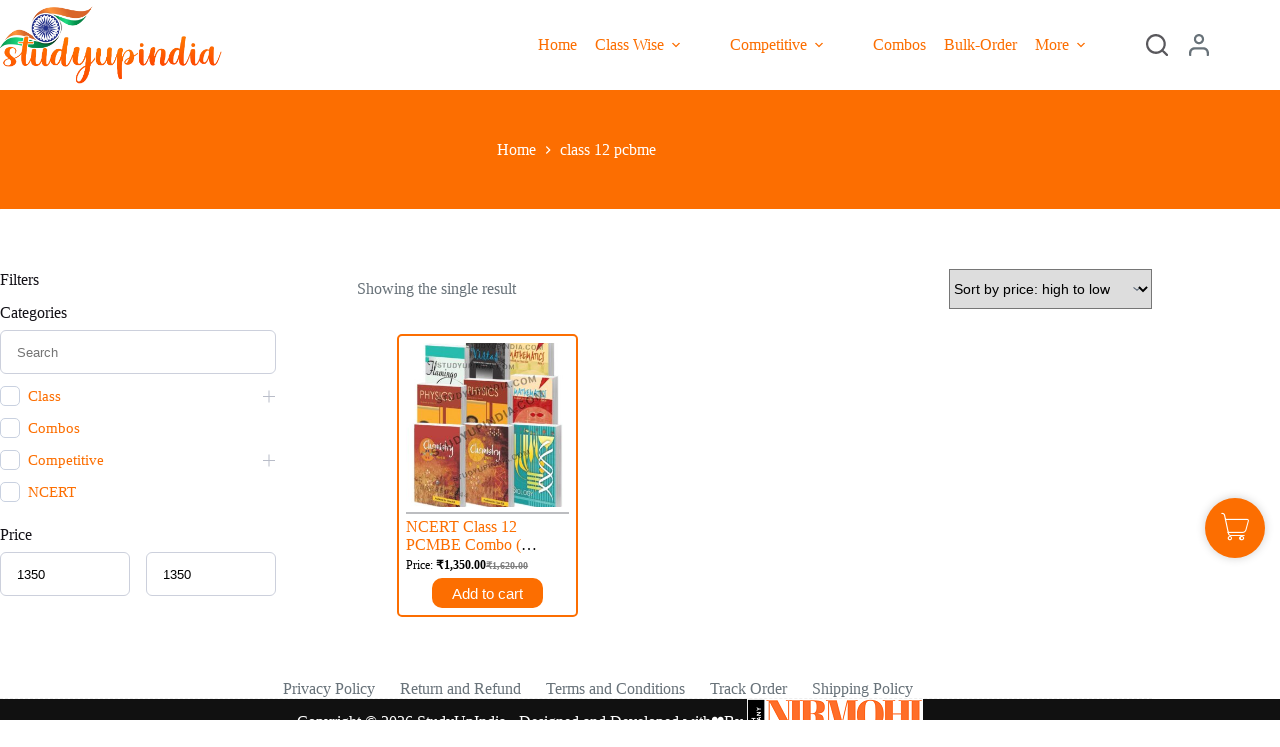

--- FILE ---
content_type: text/html; charset=UTF-8
request_url: https://studyupindia.com/product-tag/class-12-pcbme/
body_size: 32478
content:
<!doctype html><html lang="en-US"><head><script data-no-optimize="1">var litespeed_docref=sessionStorage.getItem("litespeed_docref");litespeed_docref&&(Object.defineProperty(document,"referrer",{get:function(){return litespeed_docref}}),sessionStorage.removeItem("litespeed_docref"));</script> <meta charset="UTF-8"><meta name="viewport" content="width=device-width, initial-scale=1, maximum-scale=5, viewport-fit=cover"><link rel="profile" href="https://gmpg.org/xfn/11"><meta name='robots' content='index, follow, max-image-preview:large, max-snippet:-1, max-video-preview:-1' /><title>class 12 pcbme Archives - StudyUpIndia</title><link rel="canonical" href="https://studyupindia.com/product-tag/class-12-pcbme/" /><meta property="og:locale" content="en_US" /><meta property="og:type" content="article" /><meta property="og:title" content="class 12 pcbme Archives - StudyUpIndia" /><meta property="og:url" content="https://studyupindia.com/product-tag/class-12-pcbme/" /><meta property="og:site_name" content="StudyUpIndia" /><meta name="twitter:card" content="summary_large_image" /> <script type="application/ld+json" class="yoast-schema-graph">{"@context":"https://schema.org","@graph":[{"@type":"CollectionPage","@id":"https://studyupindia.com/product-tag/class-12-pcbme/","url":"https://studyupindia.com/product-tag/class-12-pcbme/","name":"class 12 pcbme Archives - StudyUpIndia","isPartOf":{"@id":"https://studyupindia.com/#website"},"primaryImageOfPage":{"@id":"https://studyupindia.com/product-tag/class-12-pcbme/#primaryimage"},"image":{"@id":"https://studyupindia.com/product-tag/class-12-pcbme/#primaryimage"},"thumbnailUrl":"https://studyupindia.com/wp-content/uploads/2023/11/12-PCBME-WM-.jpg","breadcrumb":{"@id":"https://studyupindia.com/product-tag/class-12-pcbme/#breadcrumb"},"inLanguage":"en-US"},{"@type":"ImageObject","inLanguage":"en-US","@id":"https://studyupindia.com/product-tag/class-12-pcbme/#primaryimage","url":"https://studyupindia.com/wp-content/uploads/2023/11/12-PCBME-WM-.jpg","contentUrl":"https://studyupindia.com/wp-content/uploads/2023/11/12-PCBME-WM-.jpg","width":1080,"height":1350,"caption":"ncert class 12 9 books combo"},{"@type":"BreadcrumbList","@id":"https://studyupindia.com/product-tag/class-12-pcbme/#breadcrumb","itemListElement":[{"@type":"ListItem","position":1,"name":"Home","item":"https://studyupindia.com/"},{"@type":"ListItem","position":2,"name":"class 12 pcbme"}]},{"@type":"WebSite","@id":"https://studyupindia.com/#website","url":"https://studyupindia.com/","name":"StudyUpIndia","description":"A part of Soroban India Solution Private Limited","publisher":{"@id":"https://studyupindia.com/#organization"},"potentialAction":[{"@type":"SearchAction","target":{"@type":"EntryPoint","urlTemplate":"https://studyupindia.com/?s={search_term_string}"},"query-input":{"@type":"PropertyValueSpecification","valueRequired":true,"valueName":"search_term_string"}}],"inLanguage":"en-US"},{"@type":"Organization","@id":"https://studyupindia.com/#organization","name":"StudyUpIndia.com","url":"https://studyupindia.com/","logo":{"@type":"ImageObject","inLanguage":"en-US","@id":"https://studyupindia.com/#/schema/logo/image/","url":"https://studyupindia.com/wp-content/uploads/2022/09/4-scaled-e1661241090379-removebg-preview.png","contentUrl":"https://studyupindia.com/wp-content/uploads/2022/09/4-scaled-e1661241090379-removebg-preview.png","width":831,"height":300,"caption":"StudyUpIndia.com"},"image":{"@id":"https://studyupindia.com/#/schema/logo/image/"},"sameAs":["https://www.facebook.com/studyupindia/","https://www.instagram.com/studyupindia._/"]}]}</script> <link rel='dns-prefetch' href='//fonts.googleapis.com' /><link rel='dns-prefetch' href='//www.googletagmanager.com' /><link rel="alternate" type="application/rss+xml" title="StudyUpIndia &raquo; Feed" href="https://studyupindia.com/feed/" /><link rel="alternate" type="application/rss+xml" title="StudyUpIndia &raquo; Comments Feed" href="https://studyupindia.com/comments/feed/" /><link rel="alternate" type="application/rss+xml" title="StudyUpIndia &raquo; class 12 pcbme Tag Feed" href="https://studyupindia.com/product-tag/class-12-pcbme/feed/" />
 <script src="//www.googletagmanager.com/gtag/js?id=G-DRWG40K0D3"  data-cfasync="false" data-wpfc-render="false" async></script> <script data-cfasync="false" data-wpfc-render="false">var mi_version = '9.11.1';
				var mi_track_user = true;
				var mi_no_track_reason = '';
								var MonsterInsightsDefaultLocations = {"page_location":"https:\/\/studyupindia.com\/product-tag\/class-12-pcbme\/"};
								if ( typeof MonsterInsightsPrivacyGuardFilter === 'function' ) {
					var MonsterInsightsLocations = (typeof MonsterInsightsExcludeQuery === 'object') ? MonsterInsightsPrivacyGuardFilter( MonsterInsightsExcludeQuery ) : MonsterInsightsPrivacyGuardFilter( MonsterInsightsDefaultLocations );
				} else {
					var MonsterInsightsLocations = (typeof MonsterInsightsExcludeQuery === 'object') ? MonsterInsightsExcludeQuery : MonsterInsightsDefaultLocations;
				}

								var disableStrs = [
										'ga-disable-G-DRWG40K0D3',
									];

				/* Function to detect opted out users */
				function __gtagTrackerIsOptedOut() {
					for (var index = 0; index < disableStrs.length; index++) {
						if (document.cookie.indexOf(disableStrs[index] + '=true') > -1) {
							return true;
						}
					}

					return false;
				}

				/* Disable tracking if the opt-out cookie exists. */
				if (__gtagTrackerIsOptedOut()) {
					for (var index = 0; index < disableStrs.length; index++) {
						window[disableStrs[index]] = true;
					}
				}

				/* Opt-out function */
				function __gtagTrackerOptout() {
					for (var index = 0; index < disableStrs.length; index++) {
						document.cookie = disableStrs[index] + '=true; expires=Thu, 31 Dec 2099 23:59:59 UTC; path=/';
						window[disableStrs[index]] = true;
					}
				}

				if ('undefined' === typeof gaOptout) {
					function gaOptout() {
						__gtagTrackerOptout();
					}
				}
								window.dataLayer = window.dataLayer || [];

				window.MonsterInsightsDualTracker = {
					helpers: {},
					trackers: {},
				};
				if (mi_track_user) {
					function __gtagDataLayer() {
						dataLayer.push(arguments);
					}

					function __gtagTracker(type, name, parameters) {
						if (!parameters) {
							parameters = {};
						}

						if (parameters.send_to) {
							__gtagDataLayer.apply(null, arguments);
							return;
						}

						if (type === 'event') {
														parameters.send_to = monsterinsights_frontend.v4_id;
							var hookName = name;
							if (typeof parameters['event_category'] !== 'undefined') {
								hookName = parameters['event_category'] + ':' + name;
							}

							if (typeof MonsterInsightsDualTracker.trackers[hookName] !== 'undefined') {
								MonsterInsightsDualTracker.trackers[hookName](parameters);
							} else {
								__gtagDataLayer('event', name, parameters);
							}
							
						} else {
							__gtagDataLayer.apply(null, arguments);
						}
					}

					__gtagTracker('js', new Date());
					__gtagTracker('set', {
						'developer_id.dZGIzZG': true,
											});
					if ( MonsterInsightsLocations.page_location ) {
						__gtagTracker('set', MonsterInsightsLocations);
					}
										__gtagTracker('config', 'G-DRWG40K0D3', {"forceSSL":"true","link_attribution":"true"} );
										window.gtag = __gtagTracker;										(function () {
						/* https://developers.google.com/analytics/devguides/collection/analyticsjs/ */
						/* ga and __gaTracker compatibility shim. */
						var noopfn = function () {
							return null;
						};
						var newtracker = function () {
							return new Tracker();
						};
						var Tracker = function () {
							return null;
						};
						var p = Tracker.prototype;
						p.get = noopfn;
						p.set = noopfn;
						p.send = function () {
							var args = Array.prototype.slice.call(arguments);
							args.unshift('send');
							__gaTracker.apply(null, args);
						};
						var __gaTracker = function () {
							var len = arguments.length;
							if (len === 0) {
								return;
							}
							var f = arguments[len - 1];
							if (typeof f !== 'object' || f === null || typeof f.hitCallback !== 'function') {
								if ('send' === arguments[0]) {
									var hitConverted, hitObject = false, action;
									if ('event' === arguments[1]) {
										if ('undefined' !== typeof arguments[3]) {
											hitObject = {
												'eventAction': arguments[3],
												'eventCategory': arguments[2],
												'eventLabel': arguments[4],
												'value': arguments[5] ? arguments[5] : 1,
											}
										}
									}
									if ('pageview' === arguments[1]) {
										if ('undefined' !== typeof arguments[2]) {
											hitObject = {
												'eventAction': 'page_view',
												'page_path': arguments[2],
											}
										}
									}
									if (typeof arguments[2] === 'object') {
										hitObject = arguments[2];
									}
									if (typeof arguments[5] === 'object') {
										Object.assign(hitObject, arguments[5]);
									}
									if ('undefined' !== typeof arguments[1].hitType) {
										hitObject = arguments[1];
										if ('pageview' === hitObject.hitType) {
											hitObject.eventAction = 'page_view';
										}
									}
									if (hitObject) {
										action = 'timing' === arguments[1].hitType ? 'timing_complete' : hitObject.eventAction;
										hitConverted = mapArgs(hitObject);
										__gtagTracker('event', action, hitConverted);
									}
								}
								return;
							}

							function mapArgs(args) {
								var arg, hit = {};
								var gaMap = {
									'eventCategory': 'event_category',
									'eventAction': 'event_action',
									'eventLabel': 'event_label',
									'eventValue': 'event_value',
									'nonInteraction': 'non_interaction',
									'timingCategory': 'event_category',
									'timingVar': 'name',
									'timingValue': 'value',
									'timingLabel': 'event_label',
									'page': 'page_path',
									'location': 'page_location',
									'title': 'page_title',
									'referrer' : 'page_referrer',
								};
								for (arg in args) {
																		if (!(!args.hasOwnProperty(arg) || !gaMap.hasOwnProperty(arg))) {
										hit[gaMap[arg]] = args[arg];
									} else {
										hit[arg] = args[arg];
									}
								}
								return hit;
							}

							try {
								f.hitCallback();
							} catch (ex) {
							}
						};
						__gaTracker.create = newtracker;
						__gaTracker.getByName = newtracker;
						__gaTracker.getAll = function () {
							return [];
						};
						__gaTracker.remove = noopfn;
						__gaTracker.loaded = true;
						window['__gaTracker'] = __gaTracker;
					})();
									} else {
										console.log("");
					(function () {
						function __gtagTracker() {
							return null;
						}

						window['__gtagTracker'] = __gtagTracker;
						window['gtag'] = __gtagTracker;
					})();
									}</script> <style id='wp-img-auto-sizes-contain-inline-css'>img:is([sizes=auto i],[sizes^="auto," i]){contain-intrinsic-size:3000px 1500px}
/*# sourceURL=wp-img-auto-sizes-contain-inline-css */</style><link data-optimized="2" rel="stylesheet" href="https://studyupindia.com/wp-content/litespeed/css/5fdf413ea634626bf6d76e4f0fab51ce.css?ver=0d399" /><style id='global-styles-inline-css'>:root{--wp--preset--aspect-ratio--square: 1;--wp--preset--aspect-ratio--4-3: 4/3;--wp--preset--aspect-ratio--3-4: 3/4;--wp--preset--aspect-ratio--3-2: 3/2;--wp--preset--aspect-ratio--2-3: 2/3;--wp--preset--aspect-ratio--16-9: 16/9;--wp--preset--aspect-ratio--9-16: 9/16;--wp--preset--color--black: #000000;--wp--preset--color--cyan-bluish-gray: #abb8c3;--wp--preset--color--white: #ffffff;--wp--preset--color--pale-pink: #f78da7;--wp--preset--color--vivid-red: #cf2e2e;--wp--preset--color--luminous-vivid-orange: #ff6900;--wp--preset--color--luminous-vivid-amber: #fcb900;--wp--preset--color--light-green-cyan: #7bdcb5;--wp--preset--color--vivid-green-cyan: #00d084;--wp--preset--color--pale-cyan-blue: #8ed1fc;--wp--preset--color--vivid-cyan-blue: #0693e3;--wp--preset--color--vivid-purple: #9b51e0;--wp--preset--color--palette-color-1: var(--theme-palette-color-1, #FC6E01);--wp--preset--color--palette-color-2: var(--theme-palette-color-2, #d81c22);--wp--preset--color--palette-color-3: var(--theme-palette-color-3, #687279);--wp--preset--color--palette-color-4: var(--theme-palette-color-4, #131117);--wp--preset--color--palette-color-5: var(--theme-palette-color-5, #d9dadc);--wp--preset--color--palette-color-6: var(--theme-palette-color-6, #e8e8e8);--wp--preset--color--palette-color-7: var(--theme-palette-color-7, #FBFBFB);--wp--preset--color--palette-color-8: var(--theme-palette-color-8, #ffffff);--wp--preset--gradient--vivid-cyan-blue-to-vivid-purple: linear-gradient(135deg,rgb(6,147,227) 0%,rgb(155,81,224) 100%);--wp--preset--gradient--light-green-cyan-to-vivid-green-cyan: linear-gradient(135deg,rgb(122,220,180) 0%,rgb(0,208,130) 100%);--wp--preset--gradient--luminous-vivid-amber-to-luminous-vivid-orange: linear-gradient(135deg,rgb(252,185,0) 0%,rgb(255,105,0) 100%);--wp--preset--gradient--luminous-vivid-orange-to-vivid-red: linear-gradient(135deg,rgb(255,105,0) 0%,rgb(207,46,46) 100%);--wp--preset--gradient--very-light-gray-to-cyan-bluish-gray: linear-gradient(135deg,rgb(238,238,238) 0%,rgb(169,184,195) 100%);--wp--preset--gradient--cool-to-warm-spectrum: linear-gradient(135deg,rgb(74,234,220) 0%,rgb(151,120,209) 20%,rgb(207,42,186) 40%,rgb(238,44,130) 60%,rgb(251,105,98) 80%,rgb(254,248,76) 100%);--wp--preset--gradient--blush-light-purple: linear-gradient(135deg,rgb(255,206,236) 0%,rgb(152,150,240) 100%);--wp--preset--gradient--blush-bordeaux: linear-gradient(135deg,rgb(254,205,165) 0%,rgb(254,45,45) 50%,rgb(107,0,62) 100%);--wp--preset--gradient--luminous-dusk: linear-gradient(135deg,rgb(255,203,112) 0%,rgb(199,81,192) 50%,rgb(65,88,208) 100%);--wp--preset--gradient--pale-ocean: linear-gradient(135deg,rgb(255,245,203) 0%,rgb(182,227,212) 50%,rgb(51,167,181) 100%);--wp--preset--gradient--electric-grass: linear-gradient(135deg,rgb(202,248,128) 0%,rgb(113,206,126) 100%);--wp--preset--gradient--midnight: linear-gradient(135deg,rgb(2,3,129) 0%,rgb(40,116,252) 100%);--wp--preset--gradient--juicy-peach: linear-gradient(to right, #ffecd2 0%, #fcb69f 100%);--wp--preset--gradient--young-passion: linear-gradient(to right, #ff8177 0%, #ff867a 0%, #ff8c7f 21%, #f99185 52%, #cf556c 78%, #b12a5b 100%);--wp--preset--gradient--true-sunset: linear-gradient(to right, #fa709a 0%, #fee140 100%);--wp--preset--gradient--morpheus-den: linear-gradient(to top, #30cfd0 0%, #330867 100%);--wp--preset--gradient--plum-plate: linear-gradient(135deg, #667eea 0%, #764ba2 100%);--wp--preset--gradient--aqua-splash: linear-gradient(15deg, #13547a 0%, #80d0c7 100%);--wp--preset--gradient--love-kiss: linear-gradient(to top, #ff0844 0%, #ffb199 100%);--wp--preset--gradient--new-retrowave: linear-gradient(to top, #3b41c5 0%, #a981bb 49%, #ffc8a9 100%);--wp--preset--gradient--plum-bath: linear-gradient(to top, #cc208e 0%, #6713d2 100%);--wp--preset--gradient--high-flight: linear-gradient(to right, #0acffe 0%, #495aff 100%);--wp--preset--gradient--teen-party: linear-gradient(-225deg, #FF057C 0%, #8D0B93 50%, #321575 100%);--wp--preset--gradient--fabled-sunset: linear-gradient(-225deg, #231557 0%, #44107A 29%, #FF1361 67%, #FFF800 100%);--wp--preset--gradient--arielle-smile: radial-gradient(circle 248px at center, #16d9e3 0%, #30c7ec 47%, #46aef7 100%);--wp--preset--gradient--itmeo-branding: linear-gradient(180deg, #2af598 0%, #009efd 100%);--wp--preset--gradient--deep-blue: linear-gradient(to right, #6a11cb 0%, #2575fc 100%);--wp--preset--gradient--strong-bliss: linear-gradient(to right, #f78ca0 0%, #f9748f 19%, #fd868c 60%, #fe9a8b 100%);--wp--preset--gradient--sweet-period: linear-gradient(to top, #3f51b1 0%, #5a55ae 13%, #7b5fac 25%, #8f6aae 38%, #a86aa4 50%, #cc6b8e 62%, #f18271 75%, #f3a469 87%, #f7c978 100%);--wp--preset--gradient--purple-division: linear-gradient(to top, #7028e4 0%, #e5b2ca 100%);--wp--preset--gradient--cold-evening: linear-gradient(to top, #0c3483 0%, #a2b6df 100%, #6b8cce 100%, #a2b6df 100%);--wp--preset--gradient--mountain-rock: linear-gradient(to right, #868f96 0%, #596164 100%);--wp--preset--gradient--desert-hump: linear-gradient(to top, #c79081 0%, #dfa579 100%);--wp--preset--gradient--ethernal-constance: linear-gradient(to top, #09203f 0%, #537895 100%);--wp--preset--gradient--happy-memories: linear-gradient(-60deg, #ff5858 0%, #f09819 100%);--wp--preset--gradient--grown-early: linear-gradient(to top, #0ba360 0%, #3cba92 100%);--wp--preset--gradient--morning-salad: linear-gradient(-225deg, #B7F8DB 0%, #50A7C2 100%);--wp--preset--gradient--night-call: linear-gradient(-225deg, #AC32E4 0%, #7918F2 48%, #4801FF 100%);--wp--preset--gradient--mind-crawl: linear-gradient(-225deg, #473B7B 0%, #3584A7 51%, #30D2BE 100%);--wp--preset--gradient--angel-care: linear-gradient(-225deg, #FFE29F 0%, #FFA99F 48%, #FF719A 100%);--wp--preset--gradient--juicy-cake: linear-gradient(to top, #e14fad 0%, #f9d423 100%);--wp--preset--gradient--rich-metal: linear-gradient(to right, #d7d2cc 0%, #304352 100%);--wp--preset--gradient--mole-hall: linear-gradient(-20deg, #616161 0%, #9bc5c3 100%);--wp--preset--gradient--cloudy-knoxville: linear-gradient(120deg, #fdfbfb 0%, #ebedee 100%);--wp--preset--gradient--soft-grass: linear-gradient(to top, #c1dfc4 0%, #deecdd 100%);--wp--preset--gradient--saint-petersburg: linear-gradient(135deg, #f5f7fa 0%, #c3cfe2 100%);--wp--preset--gradient--everlasting-sky: linear-gradient(135deg, #fdfcfb 0%, #e2d1c3 100%);--wp--preset--gradient--kind-steel: linear-gradient(-20deg, #e9defa 0%, #fbfcdb 100%);--wp--preset--gradient--over-sun: linear-gradient(60deg, #abecd6 0%, #fbed96 100%);--wp--preset--gradient--premium-white: linear-gradient(to top, #d5d4d0 0%, #d5d4d0 1%, #eeeeec 31%, #efeeec 75%, #e9e9e7 100%);--wp--preset--gradient--clean-mirror: linear-gradient(45deg, #93a5cf 0%, #e4efe9 100%);--wp--preset--gradient--wild-apple: linear-gradient(to top, #d299c2 0%, #fef9d7 100%);--wp--preset--gradient--snow-again: linear-gradient(to top, #e6e9f0 0%, #eef1f5 100%);--wp--preset--gradient--confident-cloud: linear-gradient(to top, #dad4ec 0%, #dad4ec 1%, #f3e7e9 100%);--wp--preset--gradient--glass-water: linear-gradient(to top, #dfe9f3 0%, white 100%);--wp--preset--gradient--perfect-white: linear-gradient(-225deg, #E3FDF5 0%, #FFE6FA 100%);--wp--preset--font-size--small: 13px;--wp--preset--font-size--medium: 20px;--wp--preset--font-size--large: clamp(22px, 1.375rem + ((1vw - 3.2px) * 0.625), 30px);--wp--preset--font-size--x-large: clamp(30px, 1.875rem + ((1vw - 3.2px) * 1.563), 50px);--wp--preset--font-size--xx-large: clamp(45px, 2.813rem + ((1vw - 3.2px) * 2.734), 80px);--wp--preset--spacing--20: 0.44rem;--wp--preset--spacing--30: 0.67rem;--wp--preset--spacing--40: 1rem;--wp--preset--spacing--50: 1.5rem;--wp--preset--spacing--60: 2.25rem;--wp--preset--spacing--70: 3.38rem;--wp--preset--spacing--80: 5.06rem;--wp--preset--shadow--natural: 6px 6px 9px rgba(0, 0, 0, 0.2);--wp--preset--shadow--deep: 12px 12px 50px rgba(0, 0, 0, 0.4);--wp--preset--shadow--sharp: 6px 6px 0px rgba(0, 0, 0, 0.2);--wp--preset--shadow--outlined: 6px 6px 0px -3px rgb(255, 255, 255), 6px 6px rgb(0, 0, 0);--wp--preset--shadow--crisp: 6px 6px 0px rgb(0, 0, 0);}:root { --wp--style--global--content-size: var(--theme-block-max-width);--wp--style--global--wide-size: var(--theme-block-wide-max-width); }:where(body) { margin: 0; }.wp-site-blocks > .alignleft { float: left; margin-right: 2em; }.wp-site-blocks > .alignright { float: right; margin-left: 2em; }.wp-site-blocks > .aligncenter { justify-content: center; margin-left: auto; margin-right: auto; }:where(.wp-site-blocks) > * { margin-block-start: var(--theme-content-spacing); margin-block-end: 0; }:where(.wp-site-blocks) > :first-child { margin-block-start: 0; }:where(.wp-site-blocks) > :last-child { margin-block-end: 0; }:root { --wp--style--block-gap: var(--theme-content-spacing); }:root :where(.is-layout-flow) > :first-child{margin-block-start: 0;}:root :where(.is-layout-flow) > :last-child{margin-block-end: 0;}:root :where(.is-layout-flow) > *{margin-block-start: var(--theme-content-spacing);margin-block-end: 0;}:root :where(.is-layout-constrained) > :first-child{margin-block-start: 0;}:root :where(.is-layout-constrained) > :last-child{margin-block-end: 0;}:root :where(.is-layout-constrained) > *{margin-block-start: var(--theme-content-spacing);margin-block-end: 0;}:root :where(.is-layout-flex){gap: var(--theme-content-spacing);}:root :where(.is-layout-grid){gap: var(--theme-content-spacing);}.is-layout-flow > .alignleft{float: left;margin-inline-start: 0;margin-inline-end: 2em;}.is-layout-flow > .alignright{float: right;margin-inline-start: 2em;margin-inline-end: 0;}.is-layout-flow > .aligncenter{margin-left: auto !important;margin-right: auto !important;}.is-layout-constrained > .alignleft{float: left;margin-inline-start: 0;margin-inline-end: 2em;}.is-layout-constrained > .alignright{float: right;margin-inline-start: 2em;margin-inline-end: 0;}.is-layout-constrained > .aligncenter{margin-left: auto !important;margin-right: auto !important;}.is-layout-constrained > :where(:not(.alignleft):not(.alignright):not(.alignfull)){max-width: var(--wp--style--global--content-size);margin-left: auto !important;margin-right: auto !important;}.is-layout-constrained > .alignwide{max-width: var(--wp--style--global--wide-size);}body .is-layout-flex{display: flex;}.is-layout-flex{flex-wrap: wrap;align-items: center;}.is-layout-flex > :is(*, div){margin: 0;}body .is-layout-grid{display: grid;}.is-layout-grid > :is(*, div){margin: 0;}body{padding-top: 0px;padding-right: 0px;padding-bottom: 0px;padding-left: 0px;}:root :where(.wp-element-button, .wp-block-button__link){font-style: inherit;font-weight: inherit;letter-spacing: inherit;text-transform: inherit;}.has-black-color{color: var(--wp--preset--color--black) !important;}.has-cyan-bluish-gray-color{color: var(--wp--preset--color--cyan-bluish-gray) !important;}.has-white-color{color: var(--wp--preset--color--white) !important;}.has-pale-pink-color{color: var(--wp--preset--color--pale-pink) !important;}.has-vivid-red-color{color: var(--wp--preset--color--vivid-red) !important;}.has-luminous-vivid-orange-color{color: var(--wp--preset--color--luminous-vivid-orange) !important;}.has-luminous-vivid-amber-color{color: var(--wp--preset--color--luminous-vivid-amber) !important;}.has-light-green-cyan-color{color: var(--wp--preset--color--light-green-cyan) !important;}.has-vivid-green-cyan-color{color: var(--wp--preset--color--vivid-green-cyan) !important;}.has-pale-cyan-blue-color{color: var(--wp--preset--color--pale-cyan-blue) !important;}.has-vivid-cyan-blue-color{color: var(--wp--preset--color--vivid-cyan-blue) !important;}.has-vivid-purple-color{color: var(--wp--preset--color--vivid-purple) !important;}.has-palette-color-1-color{color: var(--wp--preset--color--palette-color-1) !important;}.has-palette-color-2-color{color: var(--wp--preset--color--palette-color-2) !important;}.has-palette-color-3-color{color: var(--wp--preset--color--palette-color-3) !important;}.has-palette-color-4-color{color: var(--wp--preset--color--palette-color-4) !important;}.has-palette-color-5-color{color: var(--wp--preset--color--palette-color-5) !important;}.has-palette-color-6-color{color: var(--wp--preset--color--palette-color-6) !important;}.has-palette-color-7-color{color: var(--wp--preset--color--palette-color-7) !important;}.has-palette-color-8-color{color: var(--wp--preset--color--palette-color-8) !important;}.has-black-background-color{background-color: var(--wp--preset--color--black) !important;}.has-cyan-bluish-gray-background-color{background-color: var(--wp--preset--color--cyan-bluish-gray) !important;}.has-white-background-color{background-color: var(--wp--preset--color--white) !important;}.has-pale-pink-background-color{background-color: var(--wp--preset--color--pale-pink) !important;}.has-vivid-red-background-color{background-color: var(--wp--preset--color--vivid-red) !important;}.has-luminous-vivid-orange-background-color{background-color: var(--wp--preset--color--luminous-vivid-orange) !important;}.has-luminous-vivid-amber-background-color{background-color: var(--wp--preset--color--luminous-vivid-amber) !important;}.has-light-green-cyan-background-color{background-color: var(--wp--preset--color--light-green-cyan) !important;}.has-vivid-green-cyan-background-color{background-color: var(--wp--preset--color--vivid-green-cyan) !important;}.has-pale-cyan-blue-background-color{background-color: var(--wp--preset--color--pale-cyan-blue) !important;}.has-vivid-cyan-blue-background-color{background-color: var(--wp--preset--color--vivid-cyan-blue) !important;}.has-vivid-purple-background-color{background-color: var(--wp--preset--color--vivid-purple) !important;}.has-palette-color-1-background-color{background-color: var(--wp--preset--color--palette-color-1) !important;}.has-palette-color-2-background-color{background-color: var(--wp--preset--color--palette-color-2) !important;}.has-palette-color-3-background-color{background-color: var(--wp--preset--color--palette-color-3) !important;}.has-palette-color-4-background-color{background-color: var(--wp--preset--color--palette-color-4) !important;}.has-palette-color-5-background-color{background-color: var(--wp--preset--color--palette-color-5) !important;}.has-palette-color-6-background-color{background-color: var(--wp--preset--color--palette-color-6) !important;}.has-palette-color-7-background-color{background-color: var(--wp--preset--color--palette-color-7) !important;}.has-palette-color-8-background-color{background-color: var(--wp--preset--color--palette-color-8) !important;}.has-black-border-color{border-color: var(--wp--preset--color--black) !important;}.has-cyan-bluish-gray-border-color{border-color: var(--wp--preset--color--cyan-bluish-gray) !important;}.has-white-border-color{border-color: var(--wp--preset--color--white) !important;}.has-pale-pink-border-color{border-color: var(--wp--preset--color--pale-pink) !important;}.has-vivid-red-border-color{border-color: var(--wp--preset--color--vivid-red) !important;}.has-luminous-vivid-orange-border-color{border-color: var(--wp--preset--color--luminous-vivid-orange) !important;}.has-luminous-vivid-amber-border-color{border-color: var(--wp--preset--color--luminous-vivid-amber) !important;}.has-light-green-cyan-border-color{border-color: var(--wp--preset--color--light-green-cyan) !important;}.has-vivid-green-cyan-border-color{border-color: var(--wp--preset--color--vivid-green-cyan) !important;}.has-pale-cyan-blue-border-color{border-color: var(--wp--preset--color--pale-cyan-blue) !important;}.has-vivid-cyan-blue-border-color{border-color: var(--wp--preset--color--vivid-cyan-blue) !important;}.has-vivid-purple-border-color{border-color: var(--wp--preset--color--vivid-purple) !important;}.has-palette-color-1-border-color{border-color: var(--wp--preset--color--palette-color-1) !important;}.has-palette-color-2-border-color{border-color: var(--wp--preset--color--palette-color-2) !important;}.has-palette-color-3-border-color{border-color: var(--wp--preset--color--palette-color-3) !important;}.has-palette-color-4-border-color{border-color: var(--wp--preset--color--palette-color-4) !important;}.has-palette-color-5-border-color{border-color: var(--wp--preset--color--palette-color-5) !important;}.has-palette-color-6-border-color{border-color: var(--wp--preset--color--palette-color-6) !important;}.has-palette-color-7-border-color{border-color: var(--wp--preset--color--palette-color-7) !important;}.has-palette-color-8-border-color{border-color: var(--wp--preset--color--palette-color-8) !important;}.has-vivid-cyan-blue-to-vivid-purple-gradient-background{background: var(--wp--preset--gradient--vivid-cyan-blue-to-vivid-purple) !important;}.has-light-green-cyan-to-vivid-green-cyan-gradient-background{background: var(--wp--preset--gradient--light-green-cyan-to-vivid-green-cyan) !important;}.has-luminous-vivid-amber-to-luminous-vivid-orange-gradient-background{background: var(--wp--preset--gradient--luminous-vivid-amber-to-luminous-vivid-orange) !important;}.has-luminous-vivid-orange-to-vivid-red-gradient-background{background: var(--wp--preset--gradient--luminous-vivid-orange-to-vivid-red) !important;}.has-very-light-gray-to-cyan-bluish-gray-gradient-background{background: var(--wp--preset--gradient--very-light-gray-to-cyan-bluish-gray) !important;}.has-cool-to-warm-spectrum-gradient-background{background: var(--wp--preset--gradient--cool-to-warm-spectrum) !important;}.has-blush-light-purple-gradient-background{background: var(--wp--preset--gradient--blush-light-purple) !important;}.has-blush-bordeaux-gradient-background{background: var(--wp--preset--gradient--blush-bordeaux) !important;}.has-luminous-dusk-gradient-background{background: var(--wp--preset--gradient--luminous-dusk) !important;}.has-pale-ocean-gradient-background{background: var(--wp--preset--gradient--pale-ocean) !important;}.has-electric-grass-gradient-background{background: var(--wp--preset--gradient--electric-grass) !important;}.has-midnight-gradient-background{background: var(--wp--preset--gradient--midnight) !important;}.has-juicy-peach-gradient-background{background: var(--wp--preset--gradient--juicy-peach) !important;}.has-young-passion-gradient-background{background: var(--wp--preset--gradient--young-passion) !important;}.has-true-sunset-gradient-background{background: var(--wp--preset--gradient--true-sunset) !important;}.has-morpheus-den-gradient-background{background: var(--wp--preset--gradient--morpheus-den) !important;}.has-plum-plate-gradient-background{background: var(--wp--preset--gradient--plum-plate) !important;}.has-aqua-splash-gradient-background{background: var(--wp--preset--gradient--aqua-splash) !important;}.has-love-kiss-gradient-background{background: var(--wp--preset--gradient--love-kiss) !important;}.has-new-retrowave-gradient-background{background: var(--wp--preset--gradient--new-retrowave) !important;}.has-plum-bath-gradient-background{background: var(--wp--preset--gradient--plum-bath) !important;}.has-high-flight-gradient-background{background: var(--wp--preset--gradient--high-flight) !important;}.has-teen-party-gradient-background{background: var(--wp--preset--gradient--teen-party) !important;}.has-fabled-sunset-gradient-background{background: var(--wp--preset--gradient--fabled-sunset) !important;}.has-arielle-smile-gradient-background{background: var(--wp--preset--gradient--arielle-smile) !important;}.has-itmeo-branding-gradient-background{background: var(--wp--preset--gradient--itmeo-branding) !important;}.has-deep-blue-gradient-background{background: var(--wp--preset--gradient--deep-blue) !important;}.has-strong-bliss-gradient-background{background: var(--wp--preset--gradient--strong-bliss) !important;}.has-sweet-period-gradient-background{background: var(--wp--preset--gradient--sweet-period) !important;}.has-purple-division-gradient-background{background: var(--wp--preset--gradient--purple-division) !important;}.has-cold-evening-gradient-background{background: var(--wp--preset--gradient--cold-evening) !important;}.has-mountain-rock-gradient-background{background: var(--wp--preset--gradient--mountain-rock) !important;}.has-desert-hump-gradient-background{background: var(--wp--preset--gradient--desert-hump) !important;}.has-ethernal-constance-gradient-background{background: var(--wp--preset--gradient--ethernal-constance) !important;}.has-happy-memories-gradient-background{background: var(--wp--preset--gradient--happy-memories) !important;}.has-grown-early-gradient-background{background: var(--wp--preset--gradient--grown-early) !important;}.has-morning-salad-gradient-background{background: var(--wp--preset--gradient--morning-salad) !important;}.has-night-call-gradient-background{background: var(--wp--preset--gradient--night-call) !important;}.has-mind-crawl-gradient-background{background: var(--wp--preset--gradient--mind-crawl) !important;}.has-angel-care-gradient-background{background: var(--wp--preset--gradient--angel-care) !important;}.has-juicy-cake-gradient-background{background: var(--wp--preset--gradient--juicy-cake) !important;}.has-rich-metal-gradient-background{background: var(--wp--preset--gradient--rich-metal) !important;}.has-mole-hall-gradient-background{background: var(--wp--preset--gradient--mole-hall) !important;}.has-cloudy-knoxville-gradient-background{background: var(--wp--preset--gradient--cloudy-knoxville) !important;}.has-soft-grass-gradient-background{background: var(--wp--preset--gradient--soft-grass) !important;}.has-saint-petersburg-gradient-background{background: var(--wp--preset--gradient--saint-petersburg) !important;}.has-everlasting-sky-gradient-background{background: var(--wp--preset--gradient--everlasting-sky) !important;}.has-kind-steel-gradient-background{background: var(--wp--preset--gradient--kind-steel) !important;}.has-over-sun-gradient-background{background: var(--wp--preset--gradient--over-sun) !important;}.has-premium-white-gradient-background{background: var(--wp--preset--gradient--premium-white) !important;}.has-clean-mirror-gradient-background{background: var(--wp--preset--gradient--clean-mirror) !important;}.has-wild-apple-gradient-background{background: var(--wp--preset--gradient--wild-apple) !important;}.has-snow-again-gradient-background{background: var(--wp--preset--gradient--snow-again) !important;}.has-confident-cloud-gradient-background{background: var(--wp--preset--gradient--confident-cloud) !important;}.has-glass-water-gradient-background{background: var(--wp--preset--gradient--glass-water) !important;}.has-perfect-white-gradient-background{background: var(--wp--preset--gradient--perfect-white) !important;}.has-small-font-size{font-size: var(--wp--preset--font-size--small) !important;}.has-medium-font-size{font-size: var(--wp--preset--font-size--medium) !important;}.has-large-font-size{font-size: var(--wp--preset--font-size--large) !important;}.has-x-large-font-size{font-size: var(--wp--preset--font-size--x-large) !important;}.has-xx-large-font-size{font-size: var(--wp--preset--font-size--xx-large) !important;}
/*# sourceURL=global-styles-inline-css */</style><style id='woocommerce-inline-inline-css'>.woocommerce form .form-row .required { visibility: visible; }
/*# sourceURL=woocommerce-inline-inline-css */</style><style id='kadence-blocks-global-variables-inline-css'>:root {--global-kb-font-size-sm:clamp(0.8rem, 0.73rem + 0.217vw, 0.9rem);--global-kb-font-size-md:clamp(1.1rem, 0.995rem + 0.326vw, 1.25rem);--global-kb-font-size-lg:clamp(1.75rem, 1.576rem + 0.543vw, 2rem);--global-kb-font-size-xl:clamp(2.25rem, 1.728rem + 1.63vw, 3rem);--global-kb-font-size-xxl:clamp(2.5rem, 1.456rem + 3.26vw, 4rem);--global-kb-font-size-xxxl:clamp(2.75rem, 0.489rem + 7.065vw, 6rem);}:root {--global-palette1: #3182CE;--global-palette2: #2B6CB0;--global-palette3: #1A202C;--global-palette4: #2D3748;--global-palette5: #4A5568;--global-palette6: #718096;--global-palette7: #EDF2F7;--global-palette8: #F7FAFC;--global-palette9: #ffffff;}
/*# sourceURL=kadence-blocks-global-variables-inline-css */</style> <script type="text/template" id="tmpl-variation-template"><div class="woocommerce-variation-description">{{{ data.variation.variation_description }}}</div>
	<div class="woocommerce-variation-price">{{{ data.variation.price_html }}}</div>
	<div class="woocommerce-variation-availability">{{{ data.variation.availability_html }}}</div></script> <script type="text/template" id="tmpl-unavailable-variation-template"><p role="alert">Sorry, this product is unavailable. Please choose a different combination.</p></script> <script id="gtmkit-js-before" data-cfasync="false" data-nowprocket="" data-cookieconsent="ignore">window.gtmkit_settings = {"datalayer_name":"dataLayer","console_log":false,"wc":{"use_sku":false,"pid_prefix":"","add_shipping_info":{"config":1},"add_payment_info":{"config":1},"view_item":{"config":0},"view_item_list":{"config":0},"wishlist":false,"css_selectors":{"product_list_select_item":".products .product:not(.product-category) a:not(.add_to_cart_button.ajax_add_to_cart,.add_to_wishlist),.wc-block-grid__products li:not(.product-category) a:not(.add_to_cart_button.ajax_add_to_cart,.add_to_wishlist),.woocommerce-grouped-product-list-item__label a:not(.add_to_wishlist)","product_list_element":".product,.wc-block-grid__product","product_list_exclude":"","product_list_add_to_cart":".add_to_cart_button.ajax_add_to_cart:not(.single_add_to_cart_button)"},"text":{"wp-block-handpicked-products":"Handpicked Products","wp-block-product-best-sellers":"Best Sellers","wp-block-product-category":"Product Category","wp-block-product-new":"New Products","wp-block-product-on-sale":"Products On Sale","wp-block-products-by-attribute":"Products By Attribute","wp-block-product-tag":"Product Tag","wp-block-product-top-rated":"Top Rated Products","shipping-tier-not-found":"Shipping tier not found","payment-method-not-found":"Payment method not found"}}};
		window.gtmkit_data = {"wc":{"currency":"INR","is_cart":false,"is_checkout":false,"blocks":{}}};
		window.dataLayer = window.dataLayer || [];
				
//# sourceURL=gtmkit-js-before</script> <script type="litespeed/javascript" data-src="https://studyupindia.com/wp-content/plugins/google-analytics-for-wordpress/assets/js/frontend-gtag.js" id="monsterinsights-frontend-script-js" data-wp-strategy="async"></script> <script data-cfasync="false" data-wpfc-render="false" id='monsterinsights-frontend-script-js-extra'>var monsterinsights_frontend = {"js_events_tracking":"true","download_extensions":"doc,pdf,ppt,zip,xls,docx,pptx,xlsx","inbound_paths":"[{\"path\":\"\\\/go\\\/\",\"label\":\"affiliate\"},{\"path\":\"\\\/recommend\\\/\",\"label\":\"affiliate\"}]","home_url":"https:\/\/studyupindia.com","hash_tracking":"false","v4_id":"G-DRWG40K0D3"};</script> <script type="litespeed/javascript" data-src="https://studyupindia.com/wp-includes/js/jquery/jquery.min.js" id="jquery-core-js"></script> <script id="wp-util-js-extra" type="litespeed/javascript">var _wpUtilSettings={"ajax":{"url":"/wp-admin/admin-ajax.php"}}</script> <script id="woocommerce-js-extra" type="litespeed/javascript">var woocommerce_params={"ajax_url":"/wp-admin/admin-ajax.php","wc_ajax_url":"/?wc-ajax=%%endpoint%%","i18n_password_show":"Show password","i18n_password_hide":"Hide password"}</script> <script id="gtmkit-container-js-after" data-cfasync="false" data-nowprocket="" data-cookieconsent="ignore">/* Google Tag Manager */
(function(w,d,s,l,i){w[l]=w[l]||[];w[l].push({'gtm.start':
new Date().getTime(),event:'gtm.js'});var f=d.getElementsByTagName(s)[0],
j=d.createElement(s),dl=l!='dataLayer'?'&l='+l:'';j.async=true;j.src=
'https://www.googletagmanager.com/gtm.js?id='+i+dl;f.parentNode.insertBefore(j,f);
})(window,document,'script','dataLayer','GTM-568KZJJX');
/* End Google Tag Manager */

//# sourceURL=gtmkit-container-js-after</script> <script src="https://studyupindia.com/wp-content/plugins/gtm-kit/assets/integration/woocommerce.js" id="gtmkit-woocommerce-js" defer data-wp-strategy="defer"></script> <script id="gtmkit-datalayer-js-before" data-cfasync="false" data-nowprocket="" data-cookieconsent="ignore">const gtmkit_dataLayer_content = {"pageType":"product-tag"};
dataLayer.push( gtmkit_dataLayer_content );

//# sourceURL=gtmkit-datalayer-js-before</script> <link rel="https://api.w.org/" href="https://studyupindia.com/wp-json/" /><link rel="alternate" title="JSON" type="application/json" href="https://studyupindia.com/wp-json/wp/v2/product_tag/223" /><link rel="EditURI" type="application/rsd+xml" title="RSD" href="https://studyupindia.com/xmlrpc.php?rsd" /><meta name="generator" content="WordPress 6.9" /><meta name="generator" content="WooCommerce 10.4.3" /><style>.cc-compass:hover, .cc-compass {
	background-color: #fc6e01 !important;
	color: #ffffff !important;
	right: 0.95rem !important;
	bottom: 10.15rem !important;
}

.slick-slide .single_add_to_cart_button, .cc-cart-actions a.cc-button-primary {
	background-color: #fc6e01 !important;
}

.cc-coupon-title, form#apply_coupon_form {
	display: none; /* Hide when needed */
}

.cc-applied-coupon {
	color: green !important;
	margin-top: 0.8rem;
}

.cc-window {
	font-family: 'Montserrat' !important;
}

.slick-slide .title {
	font-weight: 500 !important;
}

.cc-compass a, .cc-window a {
	font-size: small;
}

.cc-compass:hover .licon::before {
	color: #ffffff !important;
}

.cc-compass .licon::before {
	color: #ffffff !important;
	content: "\e905" !important;
	font-weight: normal;
}

.cc_item_quantity_update {
	color: #fc6e01 !important
}

.woocommerce-Price-amount {
	font-weight: 600;
}</style><meta name="generator" content="Site Kit by Google 1.170.0" /> <script type="litespeed/javascript">(function(c,l,a,r,i,t,y){c[a]=c[a]||function(){(c[a].q=c[a].q||[]).push(arguments)};t=l.createElement(r);t.async=1;t.src="https://www.clarity.ms/tag/"+i+"?ref=wordpress";y=l.getElementsByTagName(r)[0];y.parentNode.insertBefore(t,y)})(window,document,"clarity","script","gcivnuvic5")</script> <style>.paytm_response{padding:15px; margin-bottom: 20px; border: 1px solid transparent; border-radius: 4px; text-align: center;}
            .paytm_response.error-box{color: #a94442; background-color: #f2dede; border-color: #ebccd1;}
            .paytm_response.success-box{color: #155724; background-color: #d4edda; border-color: #c3e6cb;}</style><noscript><link rel='stylesheet' href='https://studyupindia.com/wp-content/themes/blocksy/static/bundle/no-scripts.min.css' type='text/css'></noscript>
<noscript><style>.woocommerce-product-gallery{ opacity: 1 !important; }</style></noscript><style type="text/css" id="filter-everything-inline-css">.wpc-orderby-select{width:100%}.wpc-filters-open-button-container{display:none}.wpc-debug-message{padding:16px;font-size:14px;border:1px dashed #ccc;margin-bottom:20px}.wpc-debug-title{visibility:hidden}.wpc-button-inner,.wpc-chip-content{display:flex;align-items:center}.wpc-icon-html-wrapper{position:relative;margin-right:10px;top:2px}.wpc-icon-html-wrapper span{display:block;height:1px;width:18px;border-radius:3px;background:#2c2d33;margin-bottom:4px;position:relative}span.wpc-icon-line-1:after,span.wpc-icon-line-2:after,span.wpc-icon-line-3:after{content:"";display:block;width:3px;height:3px;border:1px solid #2c2d33;background-color:#fff;position:absolute;top:-2px;box-sizing:content-box}span.wpc-icon-line-3:after{border-radius:50%;left:2px}span.wpc-icon-line-1:after{border-radius:50%;left:5px}span.wpc-icon-line-2:after{border-radius:50%;left:12px}body .wpc-filters-open-button-container a.wpc-filters-open-widget,body .wpc-filters-open-button-container a.wpc-open-close-filters-button{display:inline-block;text-align:left;border:1px solid #2c2d33;border-radius:2px;line-height:1.5;padding:7px 12px;background-color:transparent;color:#2c2d33;box-sizing:border-box;text-decoration:none!important;font-weight:400;transition:none;position:relative}@media screen and (max-width:768px){.wpc_show_bottom_widget .wpc-filters-open-button-container,.wpc_show_open_close_button .wpc-filters-open-button-container{display:block}.wpc_show_bottom_widget .wpc-filters-open-button-container{margin-top:1em;margin-bottom:1em}}</style><link rel="icon" href="https://studyupindia.com/wp-content/uploads/2023/11/cropped-OGThumbnail-32x32.jpg" sizes="32x32" /><link rel="icon" href="https://studyupindia.com/wp-content/uploads/2023/11/cropped-OGThumbnail-192x192.jpg" sizes="192x192" /><link rel="apple-touch-icon" href="https://studyupindia.com/wp-content/uploads/2023/11/cropped-OGThumbnail-180x180.jpg" /><meta name="msapplication-TileImage" content="https://studyupindia.com/wp-content/uploads/2023/11/cropped-OGThumbnail-270x270.jpg" /><style id="wp-custom-css">@media (min-width: 691px) and (max-width: 1000px) {
	.final-sale-home-cta [data-products] {
		--shop-columns: repeat(3, minmax(0, 1fr))
	}
}

.payment_box {
	display: none !important;
}

.final-sale-home-cta .product {
	--color: rgba(255, 255, 255, 0.5);
	--heading-color: #fff;
}

[data-products="type-2"] .ct-woo-card-actions {
	padding-top:0px;
}

/* [data-products=type-1] .price {
	margin-top: 2px;
	margin-bottom: 3px;
	font-size: 12px;
} */

[data-products="type-1"] .price {
	margin-top: -4px;
	margin-bottom: 5px;
	font-size: 12px;
}

[data-products="type-2"] figure {
	margin-bottom: 5px !important
}

[data-products] .product figure {
	--product-element-spacing: 5px;
}

li.product.type-product {
	border-style: solid;
	border-color: #FC6E01;
	border-width: 2px;
	padding: 7px;
	border-radius: 5px;

}

.products .woocommerce-loop-product__title, .products .woocommerce-loop-category__title {
	padding-top: 5px;
	border-top-style: solid;
	border-top-color: #bcbdc0;
	border-top-width: 1.75px
}

.ct-woo-card-actions{
	padding-top:0px !important;
	margin: auto;
	border-radius:50px;

}

.button {
	background: var(--theme-button-background-initial-color);
	transition: all .4s ease-in-out;
}

a.added_to_cart[title="View cart"] {
	display: none;
}

[data-products] .add_to_cart_button.added {
	display: block !important;
}


#header [data-row*=top] {
	background: linear-gradient(127deg, rgba(255, 143, 14, 1) 0%, rgba(211, 0, 17, 1) 100%); 
}

[data-products=type-1] .ct-image-container {
	margin-bottom: 0px; 
	padding-bottom: 7px;
}


.hero-section[data-type=type-2]>figure .ct-image-container{
	background: linear-gradient(127deg, rgba(255, 143, 14, 1) 0%, rgba(211, 0, 17, 1) 100%); 

}
.ct-breadcrumbs a {
	color: white;
}

/* .wc-block-components-totals-wrapper:has(.wc-block-components-totals-shipping) {
	border: 1px solid red;
	display: none;
	pointer-events: none;
} */
fieldset.wc-block-components-totals-shipping__fieldset,
.wc-block-components-totals-shipping__change-address__link {
	border: 1px solid red;
	display: none;
	pointer-events: none;
}

.wc-block-components-totals-coupon-link {
	display: none;
	min-height: 2em;
	border: 2px solid var(--theme-button-background-initial-color);
	color: var(--theme-button-background-initial-color);
	border-radius: 10px;
	text-decoration: var(--has-link-decoration, var(--textDecoration, none));
	padding: 10px 35px;
	transition: all .4s ease-in-out;
	top: 0.5rem;
	position: relative;
}

.wc-block-components-totals-coupon-link:hover {
	transform: var(--buttonTransform, translate3d(0, -3px, 0));
	color: #fdfdfd;
	background: var(--theme-button-background-initial-color);
}

.woocommerce-loop-product__title {
	overflow: hidden;
	display: -webkit-box;
	-webkit-line-clamp: 2;
	-webkit-box-orient: vertical;
	text-overflow: ellipsis;
}

.coupons_row {
	font-weight: 600;
	display: flex;
	justify-content: space-between;
	overflow-x: auto;
	left: 0.5rem;
	position: relative;
}

a.coupon_chip {
	border: 1px solid #000000;
	box-sizing: border-box;
	border-radius: 2px;
	width: 50%;
	text-align: center;
	display: flex;
	flex-direction: column;
	justify-content: space-around;
	align-items: center;
	padding: 10px;
	margin-bottom: 10px;
	min-width: 40%;
	margin-right: 7px;
}

.c_head {
	font-size: 14px;
	line-height: 17px;
	margin-bottom: 5px;
	color: black;
}

.c_text {
	font-size: 8px;
	line-height: 10px;
	color: black;
}

.wc_payment_method {
	overflow-x: scroll;
}

#order_review_heading,
input#shiprocket_pincode_check,
input#shiprocket_pincode_check ~ * {
	display: none;
}

.glow_checkout {
/*   font-size: 80px; */
  color: #fff;
  text-align: center;
  -webkit-animation: glow 1s ease-in-out infinite alternate;
  -moz-animation: glow 1s ease-in-out infinite alternate;
  animation: glow 1s ease-in-out infinite alternate;
}

@-webkit-keyframes glow {
  from {
    text-shadow: 0 0 0px #fff, 0 0 0px #fff, 0 0 0px #FC6E01, 0 0 0px #e60073, 0 0 0px #FC6E01, 0 0 0px #e60073, 0 0 0px #FC6E01;
  }
  to {
    text-shadow: 0 0 10px #fff, 0 0 15px #ff8000, 0 0 10px #ff8000, 0 0 12.5px #ff8000, 0 0 15px #ff8000, 0 0 17.5px #ff8000, 0 0 20px #ff8000;
  }
}


.entry-summary .entry-title {
	--fontWeight: 600 !important;
	--fontSize: 20px !important;
	font-weight: 600 !important;
	font-size: 20px !important;
}

.product-entry-wrapper .price {
	--fontWeight: 600;
	--fontSize: 18px;
	font-weight: 600;
	font-size: 18px;
}

@media (min-width: 396px) and (max-width: 502px) {
    a.stk--hover-effect-lift-scale.stk-button.stk-link {
        min-width: 92px !important;
    }
}

@media (min-width: 503px) and (max-width: 543px) {
    a.stk--hover-effect-lift-scale.stk-button.stk-link {
        min-width: 102px !important;
    }
}

@media (min-width: 544px) {
    a.stk--hover-effect-lift-scale.stk-button.stk-link {
        min-width: 102px !important;
    }
}</style></head><body class="archive tax-product_tag term-class-12-pcbme term-223 wp-custom-logo wp-embed-responsive wp-theme-blocksy wp-child-theme-blocksy-child theme-blocksy stk--is-blocksy-theme woocommerce woocommerce-page woocommerce-no-js wpc_show_open_close_button woocommerce-archive" data-link="type-3" data-prefix="woo_categories" data-header="type-1:sticky" data-footer="type-1"><a class="skip-link screen-reader-text" href="#main">Skip to content</a><div class="ct-drawer-canvas" data-location="start"><div id="search-modal" class="ct-panel" data-behaviour="modal" role="dialog" aria-label="Search modal" inert><div class="ct-panel-actions">
<button class="ct-toggle-close" data-type="type-1" aria-label="Close search modal">
<svg class="ct-icon" width="12" height="12" viewBox="0 0 15 15"><path d="M1 15a1 1 0 01-.71-.29 1 1 0 010-1.41l5.8-5.8-5.8-5.8A1 1 0 011.7.29l5.8 5.8 5.8-5.8a1 1 0 011.41 1.41l-5.8 5.8 5.8 5.8a1 1 0 01-1.41 1.41l-5.8-5.8-5.8 5.8A1 1 0 011 15z"/></svg>				</button></div><div class="ct-panel-content"><form role="search" method="get" class="ct-search-form"  action="https://studyupindia.com/" aria-haspopup="listbox" data-live-results="thumbs:product_price"><input
type="search" class="modal-field"		placeholder="Search Product"
value=""
name="s"
autocomplete="off"
title="Search for..."
aria-label="Search for..."
><div class="ct-search-form-controls">
<button type="submit" class="wp-element-button" data-button="icon" aria-label="Search button">
<svg class="ct-icon ct-search-button-content" aria-hidden="true" width="15" height="15" viewBox="0 0 15 15"><path d="M14.8,13.7L12,11c0.9-1.2,1.5-2.6,1.5-4.2c0-3.7-3-6.8-6.8-6.8S0,3,0,6.8s3,6.8,6.8,6.8c1.6,0,3.1-0.6,4.2-1.5l2.8,2.8c0.1,0.1,0.3,0.2,0.5,0.2s0.4-0.1,0.5-0.2C15.1,14.5,15.1,14,14.8,13.7z M1.5,6.8c0-2.9,2.4-5.2,5.2-5.2S12,3.9,12,6.8S9.6,12,6.8,12S1.5,9.6,1.5,6.8z"/></svg>
<span class="ct-ajax-loader">
<svg viewBox="0 0 24 24">
<circle cx="12" cy="12" r="10" opacity="0.2" fill="none" stroke="currentColor" stroke-miterlimit="10" stroke-width="2"/><path d="m12,2c5.52,0,10,4.48,10,10" fill="none" stroke="currentColor" stroke-linecap="round" stroke-miterlimit="10" stroke-width="2">
<animateTransform
attributeName="transform"
attributeType="XML"
type="rotate"
dur="0.6s"
from="0 12 12"
to="360 12 12"
repeatCount="indefinite"
/>
</path>
</svg>
</span>
</button><input type="hidden" name="post_type" value="product"><input type="hidden" value="25e0204ca7" class="ct-live-results-nonce"></div><div class="screen-reader-text" aria-live="polite" role="status">
No results</div></form></div></div><div id="offcanvas" class="ct-panel ct-header" data-behaviour="left-side" role="dialog" aria-label="Offcanvas modal" inert=""><div class="ct-panel-inner"><div class="ct-panel-actions">
<button class="ct-toggle-close" data-type="type-2" aria-label="Close drawer">
<svg class="ct-icon" width="12" height="12" viewBox="0 0 15 15"><path d="M1 15a1 1 0 01-.71-.29 1 1 0 010-1.41l5.8-5.8-5.8-5.8A1 1 0 011.7.29l5.8 5.8 5.8-5.8a1 1 0 011.41 1.41l-5.8 5.8 5.8 5.8a1 1 0 01-1.41 1.41l-5.8-5.8-5.8 5.8A1 1 0 011 15z"/></svg>
</button></div><div class="ct-panel-content" data-device="desktop"><div class="ct-panel-content-inner"></div></div><div class="ct-panel-content" data-device="mobile"><div class="ct-panel-content-inner"><nav
class="mobile-menu menu-container has-submenu"
data-id="mobile-menu" data-interaction="click" data-toggle-type="type-2" data-submenu-dots="yes"	aria-label="Mobile Side Menu"><ul id="menu-mobile-side-menu" class=""><li id="menu-item-1326" class="menu-item menu-item-type-taxonomy menu-item-object-product_cat menu-item-has-children menu-item-1326"><span class="ct-sub-menu-parent"><a href="https://studyupindia.com/product-category/competitive/" class="ct-menu-link">Competitive</a><button class="ct-toggle-dropdown-mobile" aria-label="Expand dropdown menu" aria-haspopup="true" aria-expanded="false"><svg class="ct-icon toggle-icon-1" width="15" height="15" viewBox="0 0 15 15" aria-hidden="true"><path d="M3.9,5.1l3.6,3.6l3.6-3.6l1.4,0.7l-5,5l-5-5L3.9,5.1z"/></svg></button></span><ul class="sub-menu"><li id="menu-item-2883" class="menu-item menu-item-type-taxonomy menu-item-object-product_cat menu-item-2883"><a href="https://studyupindia.com/product-category/competitive/upsc/" class="ct-menu-link">UPSC</a></li><li id="menu-item-2882" class="menu-item menu-item-type-taxonomy menu-item-object-product_cat menu-item-2882"><a href="https://studyupindia.com/product-category/competitive/neet/" class="ct-menu-link">NEET</a></li><li id="menu-item-2881" class="menu-item menu-item-type-taxonomy menu-item-object-product_cat menu-item-2881"><a href="https://studyupindia.com/product-category/competitive/jee/" class="ct-menu-link">JEE</a></li></ul></li><li id="menu-item-742" class="menu-item menu-item-type-taxonomy menu-item-object-product_cat menu-item-742"><a href="https://studyupindia.com/product-category/combos/" class="ct-menu-link">Combos</a></li><li id="menu-item-738" class="menu-item menu-item-type-taxonomy menu-item-object-product_cat menu-item-has-children menu-item-738"><span class="ct-sub-menu-parent"><a href="https://studyupindia.com/product-category/class/" class="ct-menu-link">Class</a><button class="ct-toggle-dropdown-mobile" aria-label="Expand dropdown menu" aria-haspopup="true" aria-expanded="false"><svg class="ct-icon toggle-icon-1" width="15" height="15" viewBox="0 0 15 15" aria-hidden="true"><path d="M3.9,5.1l3.6,3.6l3.6-3.6l1.4,0.7l-5,5l-5-5L3.9,5.1z"/></svg></button></span><ul class="sub-menu"><li id="menu-item-743" class="menu-item menu-item-type-taxonomy menu-item-object-product_cat menu-item-743"><a href="https://studyupindia.com/product-category/class/class-1/" class="ct-menu-link">Class 1</a></li><li id="menu-item-747" class="menu-item menu-item-type-taxonomy menu-item-object-product_cat menu-item-747"><a href="https://studyupindia.com/product-category/class/class-2/" class="ct-menu-link">Class 2</a></li><li id="menu-item-748" class="menu-item menu-item-type-taxonomy menu-item-object-product_cat menu-item-748"><a href="https://studyupindia.com/product-category/class/class-3/" class="ct-menu-link">Class 3</a></li><li id="menu-item-749" class="menu-item menu-item-type-taxonomy menu-item-object-product_cat menu-item-749"><a href="https://studyupindia.com/product-category/class/class-4/" class="ct-menu-link">Class 4</a></li><li id="menu-item-750" class="menu-item menu-item-type-taxonomy menu-item-object-product_cat menu-item-750"><a href="https://studyupindia.com/product-category/class/class-5/" class="ct-menu-link">Class 5</a></li><li id="menu-item-751" class="menu-item menu-item-type-taxonomy menu-item-object-product_cat menu-item-751"><a href="https://studyupindia.com/product-category/class/class-6/" class="ct-menu-link">Class 6</a></li><li id="menu-item-752" class="menu-item menu-item-type-taxonomy menu-item-object-product_cat menu-item-752"><a href="https://studyupindia.com/product-category/class/class-7/" class="ct-menu-link">Class 7</a></li><li id="menu-item-753" class="menu-item menu-item-type-taxonomy menu-item-object-product_cat menu-item-753"><a href="https://studyupindia.com/product-category/class/class-8/" class="ct-menu-link">Class 8</a></li><li id="menu-item-754" class="menu-item menu-item-type-taxonomy menu-item-object-product_cat menu-item-754"><a href="https://studyupindia.com/product-category/class/class-9/" class="ct-menu-link">Class 9</a></li><li id="menu-item-744" class="menu-item menu-item-type-taxonomy menu-item-object-product_cat menu-item-744"><a href="https://studyupindia.com/product-category/class/class-10/" class="ct-menu-link">Class 10</a></li><li id="menu-item-745" class="menu-item menu-item-type-taxonomy menu-item-object-product_cat menu-item-745"><a href="https://studyupindia.com/product-category/class/class-11/" class="ct-menu-link">Class 11</a></li><li id="menu-item-746" class="menu-item menu-item-type-taxonomy menu-item-object-product_cat menu-item-746"><a href="https://studyupindia.com/product-category/class/class-12/" class="ct-menu-link">Class 12</a></li></ul></li><li id="menu-item-3006" class="menu-item menu-item-type-post_type menu-item-object-page menu-item-3006"><a href="https://studyupindia.com/track-order/" class="ct-menu-link">Track Order</a></li><li id="menu-item-6840" class="menu-item menu-item-type-post_type menu-item-object-page menu-item-6840"><a href="https://studyupindia.com/affiliates/" class="ct-menu-link">Affiliate</a></li><li id="menu-item-5384" class="menu-item menu-item-type-post_type menu-item-object-page menu-item-5384"><a href="https://studyupindia.com/blog/" class="ct-menu-link">Blogs</a></li><li id="menu-item-2950" class="menu-item menu-item-type-post_type menu-item-object-page menu-item-2950"><a href="https://studyupindia.com/bulk-order/" class="ct-menu-link">Bulk Orders</a></li><li id="menu-item-2885" class="menu-item menu-item-type-post_type menu-item-object-page menu-item-2885"><a href="https://studyupindia.com/contact/" class="ct-menu-link">Contact</a></li><li id="menu-item-6872" class="menu-item menu-item-type-post_type menu-item-object-page menu-item-6872"><a href="https://studyupindia.com/about-us/" class="ct-menu-link">About</a></li></ul></nav></div></div></div></div></div><div id="main-container"><header id="header" class="ct-header" data-id="type-1" itemscope="" itemtype="https://schema.org/WPHeader"><div data-device="desktop"><div class="ct-sticky-container"><div data-sticky="slide"><div data-row="middle" data-column-set="2"><div class="ct-container-fluid"><div data-column="start" data-placements="1"><div data-items="primary"><div	class="site-branding"
data-id="logo"		itemscope="itemscope" itemtype="https://schema.org/Organization"><a href="https://studyupindia.com/" class="site-logo-container" rel="home" itemprop="url" ><img data-lazyloaded="1" src="[data-uri]" width="831" height="300" data-src="https://studyupindia.com/wp-content/uploads/2022/09/4-scaled-e1661241090379-removebg-preview.png" class="default-logo" alt="StudyUpIndia" decoding="async" fetchpriority="high" data-srcset="https://studyupindia.com/wp-content/uploads/2022/09/4-scaled-e1661241090379-removebg-preview.png 831w, https://studyupindia.com/wp-content/uploads/2022/09/4-scaled-e1661241090379-removebg-preview-600x217.png 600w, https://studyupindia.com/wp-content/uploads/2022/09/4-scaled-e1661241090379-removebg-preview-300x108.png 300w, https://studyupindia.com/wp-content/uploads/2022/09/4-scaled-e1661241090379-removebg-preview-768x277.png 768w, https://studyupindia.com/wp-content/uploads/2022/09/4-scaled-e1661241090379-removebg-preview-200x72.png 200w" data-sizes="(max-width: 831px) 100vw, 831px" /></a></div></div></div><div data-column="end" data-placements="1"><div data-items="primary"><nav
id="header-menu-2"
class="header-menu-2 menu-container"
data-id="menu-secondary" data-interaction="hover"	data-menu="type-2:center"
data-dropdown="type-2:simple"		data-responsive="no"	itemscope="" itemtype="https://schema.org/SiteNavigationElement"	aria-label="Header menu 2"><ul id="menu-header-menu-2" class="menu"><li id="menu-item-2093" class="menu-item menu-item-type-post_type menu-item-object-page menu-item-home menu-item-2093"><a href="https://studyupindia.com/" class="ct-menu-link">Home</a></li><li id="menu-item-658" class="menu-item menu-item-type-taxonomy menu-item-object-product_cat menu-item-has-children menu-item-658 animated-submenu-block"><a href="https://studyupindia.com/product-category/class/" class="ct-menu-link">Class Wise<span class="ct-toggle-dropdown-desktop"><svg class="ct-icon" width="8" height="8" viewBox="0 0 15 15" aria-hidden="true"><path d="M2.1,3.2l5.4,5.4l5.4-5.4L15,4.3l-7.5,7.5L0,4.3L2.1,3.2z"/></svg></span></a><button class="ct-toggle-dropdown-desktop-ghost" aria-label="Expand dropdown menu" aria-haspopup="true" aria-expanded="false"></button><ul class="sub-menu"><li id="menu-item-765" class="menu-item menu-item-type-taxonomy menu-item-object-product_cat menu-item-765"><a href="https://studyupindia.com/product-category/class/class-1/" class="ct-menu-link">Class 1</a></li><li id="menu-item-771" class="menu-item menu-item-type-taxonomy menu-item-object-product_cat menu-item-771"><a href="https://studyupindia.com/product-category/class/class-2/" class="ct-menu-link">Class 2</a></li><li id="menu-item-772" class="menu-item menu-item-type-taxonomy menu-item-object-product_cat menu-item-772"><a href="https://studyupindia.com/product-category/class/class-3/" class="ct-menu-link">Class 3</a></li><li id="menu-item-773" class="menu-item menu-item-type-taxonomy menu-item-object-product_cat menu-item-773"><a href="https://studyupindia.com/product-category/class/class-4/" class="ct-menu-link">Class 4</a></li><li id="menu-item-774" class="menu-item menu-item-type-taxonomy menu-item-object-product_cat menu-item-774"><a href="https://studyupindia.com/product-category/class/class-5/" class="ct-menu-link">Class 5</a></li><li id="menu-item-775" class="menu-item menu-item-type-taxonomy menu-item-object-product_cat menu-item-775"><a href="https://studyupindia.com/product-category/class/class-6/" class="ct-menu-link">Class 6</a></li><li id="menu-item-776" class="menu-item menu-item-type-taxonomy menu-item-object-product_cat menu-item-776"><a href="https://studyupindia.com/product-category/class/class-7/" class="ct-menu-link">Class 7</a></li><li id="menu-item-777" class="menu-item menu-item-type-taxonomy menu-item-object-product_cat menu-item-777"><a href="https://studyupindia.com/product-category/class/class-8/" class="ct-menu-link">Class 8</a></li><li id="menu-item-778" class="menu-item menu-item-type-taxonomy menu-item-object-product_cat menu-item-778"><a href="https://studyupindia.com/product-category/class/class-9/" class="ct-menu-link">Class 9</a></li><li id="menu-item-766" class="menu-item menu-item-type-taxonomy menu-item-object-product_cat menu-item-766"><a href="https://studyupindia.com/product-category/class/class-10/" class="ct-menu-link">Class 10</a></li><li id="menu-item-769" class="menu-item menu-item-type-taxonomy menu-item-object-product_cat menu-item-769"><a href="https://studyupindia.com/product-category/class/class-11/" class="ct-menu-link">Class 11</a></li><li id="menu-item-770" class="menu-item menu-item-type-taxonomy menu-item-object-product_cat menu-item-770"><a href="https://studyupindia.com/product-category/class/class-12/" class="ct-menu-link">Class 12</a></li></ul></li><li id="menu-item-1327" class="menu-item menu-item-type-taxonomy menu-item-object-product_cat menu-item-has-children menu-item-1327 animated-submenu-block"><a href="https://studyupindia.com/product-category/competitive/" class="ct-menu-link">Competitive<span class="ct-toggle-dropdown-desktop"><svg class="ct-icon" width="8" height="8" viewBox="0 0 15 15" aria-hidden="true"><path d="M2.1,3.2l5.4,5.4l5.4-5.4L15,4.3l-7.5,7.5L0,4.3L2.1,3.2z"/></svg></span></a><button class="ct-toggle-dropdown-desktop-ghost" aria-label="Expand dropdown menu" aria-haspopup="true" aria-expanded="false"></button><ul class="sub-menu"><li id="menu-item-2880" class="menu-item menu-item-type-taxonomy menu-item-object-product_cat menu-item-2880"><a href="https://studyupindia.com/product-category/competitive/upsc/" class="ct-menu-link">UPSC</a></li><li id="menu-item-2879" class="menu-item menu-item-type-taxonomy menu-item-object-product_cat menu-item-2879"><a href="https://studyupindia.com/product-category/competitive/neet/" class="ct-menu-link">NEET</a></li><li id="menu-item-2878" class="menu-item menu-item-type-taxonomy menu-item-object-product_cat menu-item-2878"><a href="https://studyupindia.com/product-category/competitive/jee/" class="ct-menu-link">JEE</a></li></ul></li><li id="menu-item-660" class="menu-item menu-item-type-taxonomy menu-item-object-product_cat menu-item-660"><a href="https://studyupindia.com/product-category/combos/" class="ct-menu-link">Combos</a></li><li id="menu-item-24385" class="menu-item menu-item-type-custom menu-item-object-custom menu-item-24385"><a href="https://bulk.studyupindia.com/" class="ct-menu-link">Bulk-Order</a></li><li id="menu-item-5387" class="menu-item menu-item-type-custom menu-item-object-custom menu-item-home menu-item-has-children menu-item-5387 animated-submenu-block"><a href="http://studyupindia.com/" class="ct-menu-link">More<span class="ct-toggle-dropdown-desktop"><svg class="ct-icon" width="8" height="8" viewBox="0 0 15 15" aria-hidden="true"><path d="M2.1,3.2l5.4,5.4l5.4-5.4L15,4.3l-7.5,7.5L0,4.3L2.1,3.2z"/></svg></span></a><button class="ct-toggle-dropdown-desktop-ghost" aria-label="Expand dropdown menu" aria-haspopup="true" aria-expanded="false"></button><ul class="sub-menu"><li id="menu-item-6839" class="menu-item menu-item-type-post_type menu-item-object-page menu-item-6839"><a href="https://studyupindia.com/affiliates/" class="ct-menu-link">Affiliate</a></li><li id="menu-item-5378" class="menu-item menu-item-type-post_type menu-item-object-page menu-item-5378"><a href="https://studyupindia.com/blog/" class="ct-menu-link">Blogs</a></li><li id="menu-item-2095" class="menu-item menu-item-type-post_type menu-item-object-page menu-item-2095"><a href="https://studyupindia.com/contact/" class="ct-menu-link">Contact Us</a></li><li id="menu-item-6874" class="menu-item menu-item-type-post_type menu-item-object-page menu-item-6874"><a href="https://studyupindia.com/about-us/" class="ct-menu-link">About Us</a></li></ul></li></ul></nav><button
class="ct-header-search ct-toggle "
data-toggle-panel="#search-modal"
aria-controls="search-modal"
aria-label="Search"
data-label="left"
data-id="search"><span class="ct-label ct-hidden-sm ct-hidden-md ct-hidden-lg" aria-hidden="true">Search</span><svg class="ct-icon" aria-hidden="true" width="15" height="15" viewBox="0 0 15 15"><path d="M14.8,13.7L12,11c0.9-1.2,1.5-2.6,1.5-4.2c0-3.7-3-6.8-6.8-6.8S0,3,0,6.8s3,6.8,6.8,6.8c1.6,0,3.1-0.6,4.2-1.5l2.8,2.8c0.1,0.1,0.3,0.2,0.5,0.2s0.4-0.1,0.5-0.2C15.1,14.5,15.1,14,14.8,13.7z M1.5,6.8c0-2.9,2.4-5.2,5.2-5.2S12,3.9,12,6.8S9.6,12,6.8,12S1.5,9.6,1.5,6.8z"/></svg></button><div class="ct-header-account" data-id="account" data-state="out"><a href="https://studyupindia.com/my-account/" class="ct-account-item" aria-label="" data-label="right"><svg class="ct-icon" aria-hidden="true" width="15" height="15" viewBox="0 0 15 15"><path d="M10.5,9h-6c-2.1,0-3.8,1.7-3.8,3.8v1.5c0,0.4,0.3,0.8,0.8,0.8s0.8-0.3,0.8-0.8v-1.5c0-1.2,1-2.2,2.2-2.2h6c1.2,0,2.2,1,2.2,2.2v1.5c0,0.4,0.3,0.8,0.8,0.8s0.8-0.3,0.8-0.8v-1.5C14.2,10.7,12.6,9,10.5,9zM7.5,7C9.4,7,11,5.4,11,3.5
S9.4,0,7.5,0S4,1.6,4,3.5S5.6,7,7.5,7zM7.5,1.5c1.1,0,2,0.9,2,2s-0.9,2-2,2s-2-0.9-2-2S6.4,1.5,7.5,1.5z"/></svg></a></div></div></div></div></div></div></div></div><div data-device="mobile"><div class="ct-sticky-container"><div data-sticky="slide"><div data-row="middle" data-column-set="2"><div class="ct-container-fluid"><div data-column="start" data-placements="1"><div data-items="primary">
<button
class="ct-header-trigger ct-toggle "
data-toggle-panel="#offcanvas"
aria-controls="offcanvas"
data-design="simple"
data-label="right"
aria-label="Menu"
data-id="trigger"><span class="ct-label ct-hidden-sm ct-hidden-md ct-hidden-lg" aria-hidden="true">Menu</span><svg class="ct-icon" width="18" height="14" viewBox="0 0 18 14" data-type="type-2" aria-hidden="true">
<rect y="0.00" width="18" height="1.7" rx="1"/>
<rect y="6.15" width="18" height="1.7" rx="1"/>
<rect y="12.3" width="18" height="1.7" rx="1"/>
</svg></button><div	class="site-branding"
data-id="logo"		><a href="https://studyupindia.com/" class="site-logo-container" rel="home" itemprop="url" ><img data-lazyloaded="1" src="[data-uri]" width="831" height="300" data-src="https://studyupindia.com/wp-content/uploads/2022/09/4-scaled-e1661241090379-removebg-preview.png" class="default-logo" alt="StudyUpIndia" decoding="async" data-srcset="https://studyupindia.com/wp-content/uploads/2022/09/4-scaled-e1661241090379-removebg-preview.png 831w, https://studyupindia.com/wp-content/uploads/2022/09/4-scaled-e1661241090379-removebg-preview-600x217.png 600w, https://studyupindia.com/wp-content/uploads/2022/09/4-scaled-e1661241090379-removebg-preview-300x108.png 300w, https://studyupindia.com/wp-content/uploads/2022/09/4-scaled-e1661241090379-removebg-preview-768x277.png 768w, https://studyupindia.com/wp-content/uploads/2022/09/4-scaled-e1661241090379-removebg-preview-200x72.png 200w" data-sizes="(max-width: 831px) 100vw, 831px" /></a></div></div></div><div data-column="end" data-placements="1"><div data-items="primary">
<button
class="ct-header-search ct-toggle "
data-toggle-panel="#search-modal"
aria-controls="search-modal"
aria-label="Search"
data-label="left"
data-id="search"><span class="ct-label ct-hidden-sm ct-hidden-md ct-hidden-lg" aria-hidden="true">Search</span><svg class="ct-icon" aria-hidden="true" width="15" height="15" viewBox="0 0 15 15"><path d="M14.8,13.7L12,11c0.9-1.2,1.5-2.6,1.5-4.2c0-3.7-3-6.8-6.8-6.8S0,3,0,6.8s3,6.8,6.8,6.8c1.6,0,3.1-0.6,4.2-1.5l2.8,2.8c0.1,0.1,0.3,0.2,0.5,0.2s0.4-0.1,0.5-0.2C15.1,14.5,15.1,14,14.8,13.7z M1.5,6.8c0-2.9,2.4-5.2,5.2-5.2S12,3.9,12,6.8S9.6,12,6.8,12S1.5,9.6,1.5,6.8z"/></svg></button><div class="ct-header-account" data-id="account" data-state="out"><a href="https://studyupindia.com/my-account/" class="ct-account-item" aria-label="" data-label="right"><svg class="ct-icon" aria-hidden="true" width="15" height="15" viewBox="0 0 15 15"><path d="M10.5,9h-6c-2.1,0-3.8,1.7-3.8,3.8v1.5c0,0.4,0.3,0.8,0.8,0.8s0.8-0.3,0.8-0.8v-1.5c0-1.2,1-2.2,2.2-2.2h6c1.2,0,2.2,1,2.2,2.2v1.5c0,0.4,0.3,0.8,0.8,0.8s0.8-0.3,0.8-0.8v-1.5C14.2,10.7,12.6,9,10.5,9zM7.5,7C9.4,7,11,5.4,11,3.5
S9.4,0,7.5,0S4,1.6,4,3.5S5.6,7,7.5,7zM7.5,1.5c1.1,0,2,0.9,2,2s-0.9,2-2,2s-2-0.9-2-2S6.4,1.5,7.5,1.5z"/></svg></a></div></div></div></div></div></div></div></div></header><main id="main" class="site-main hfeed" itemscope="itemscope" itemtype="https://schema.org/CreativeWork"><div class="hero-section" data-type="type-2"><figure></figure><header class="entry-header ct-container"><nav class="ct-breadcrumbs" data-source="default"  itemscope="" itemtype="https://schema.org/BreadcrumbList"><span class="first-item" itemscope="" itemprop="itemListElement" itemtype="https://schema.org/ListItem"><meta itemprop="position" content="1"><a href="https://studyupindia.com/" itemprop="item"><span itemprop="name">Home</span></a><meta itemprop="url" content="https://studyupindia.com/"/><svg class="ct-separator" fill="currentColor" width="8" height="8" viewBox="0 0 8 8" aria-hidden="true" focusable="false">
<path d="M2,6.9L4.8,4L2,1.1L2.6,0l4,4l-4,4L2,6.9z"/>
</svg></span><span class="last-item" aria-current="page" itemscope="" itemprop="itemListElement" itemtype="https://schema.org/ListItem"><meta itemprop="position" content="2"><span itemprop="name">class 12 pcbme</span><meta itemprop="url" content="https://studyupindia.com/product-tag/class-12-pcbme/"/></span></nav></header></div><div class="ct-container" data-sidebar="left" data-vertical-spacing="top:bottom"><section><header class="woocommerce-products-header"><div class="wpc-custom-selected-terms"><ul class="wpc-filter-chips-list wpc-filter-chips-2892-1 wpc-filter-chips-2892 wpc-empty-chips-container" data-set="2892" data-setcount="2892-1"></ul></div></header><div class="woocommerce-notices-wrapper"></div><div class="woo-listing-top"><p class="woocommerce-result-count ct-hidden-sm" role="alert" aria-relevant="all" >
Showing the single result</p><form class="woocommerce-ordering ct-hidden-sm" method="get">
<select
name="orderby"
class="orderby"
aria-label="Shop order"
><option value="popularity" >Sort by popularity</option><option value="rating" >Sort by average rating</option><option value="date" >Sort by latest</option><option value="price" >Sort by price: low to high</option><option value="price-desc"  selected='selected'>Sort by price: high to low</option>
</select>
<input type="hidden" name="paged" value="1" />
<svg width="14px" height="14px" fill="currentColor" viewBox="0 0 24 24" class="ct-sort-icon ct-hidden-lg ct-hidden-md"><path d="M10.434 5.966A.933.933 0 0 1 9.24 7.399L6.318 4.966V19.46a.933.933 0 1 1-1.866 0V4.966L1.53 7.4a.93.93 0 0 1-1.314-.12.933.933 0 0 1 .12-1.313l4.452-3.707c.027-.023.06-.03.09-.048.038-.026.072-.055.114-.074.025-.012.051-.02.078-.03.046-.017.092-.025.14-.034.045-.009.088-.02.134-.022.014 0 .026-.008.04-.008.015 0 .027.008.042.008.046.002.09.013.135.022.047.01.093.017.139.034.026.01.052.018.078.03.042.019.076.048.115.074.029.019.062.026.089.048l4.452 3.707Zm13.35 10.755a.933.933 0 0 0-1.314-.12l-2.922 2.433V4.54a.933.933 0 1 0-1.866 0v14.493L14.76 16.6a.933.933 0 1 0-1.194 1.433l4.452 3.707c.044.037.096.055.144.082.027.015.049.04.077.052l.038.014c.11.042.223.068.338.068a.929.929 0 0 0 .338-.068l.038-.014c.029-.013.05-.037.078-.052.048-.027.099-.045.143-.082l4.452-3.707a.933.933 0 0 0 .12-1.313Z"/></svg></form></div><ul class="products columns-4" data-products="type-1" data-hover="zoom-in"><li class="product type-product post-1598 status-publish first instock product_cat-class product_cat-class-12 product_cat-combos product_cat-competitive product_cat-ncert product_cat-neet product_tag-class-12 product_tag-class-12-combo product_tag-class-12-ncert-combo product_tag-class-12-pcb product_tag-class-12-pcbme has-post-thumbnail sale shipping-taxable purchasable product-type-simple"><figure ><a class="ct-media-container has-hover-effect" href="https://studyupindia.com/product/ncert-class-12-pcmbe-combo/" aria-label="NCERT Class 12 PCMBE Combo ( English Medium )"><img data-lazyloaded="1" src="[data-uri]" width="300" height="375" data-src="https://studyupindia.com/wp-content/uploads/2023/11/12-PCBME-WM--300x375.jpg" alt="ncert class 12 9 books combo" loading="lazy" decoding="async" data-srcset="https://studyupindia.com/wp-content/uploads/2023/11/12-PCBME-WM--300x375.jpg 300w, https://studyupindia.com/wp-content/uploads/2023/11/12-PCBME-WM-.jpg 1080w" data-sizes="auto, (max-width: 300px) 100vw, 300px" itemprop="image" class=" wp-post-image" style="aspect-ratio: 4/5;" title="12 PCBME WM" /></a></figure><h2 class="woocommerce-loop-product__title"><a class="woocommerce-LoopProduct-link woocommerce-loop-product__link" href="https://studyupindia.com/product/ncert-class-12-pcmbe-combo/" target="_self">NCERT Class 12 PCMBE Combo ( English Medium )</a></h2>
<span class="price"> Price: <span class="sale-price"><del aria-hidden="true"><span class="woocommerce-Price-amount amount"><bdi><span class="woocommerce-Price-currencySymbol">&#8377;</span>1,620.00</bdi></span></del> <span class="screen-reader-text">Original price was: &#8377;1,620.00.</span><ins aria-hidden="true"><span class="woocommerce-Price-amount amount"><bdi><span class="woocommerce-Price-currencySymbol">&#8377;</span>1,350.00</bdi></span></ins><span class="screen-reader-text">Current price is: &#8377;1,350.00.</span></span></span><div class="ct-woo-card-actions" data-add-to-cart="auto-hide" data-alignment="equal"><a href="/product-tag/class-12-pcbme/?add-to-cart=1598" aria-describedby="woocommerce_loop_add_to_cart_link_describedby_1598" data-quantity="1" class="button product_type_simple add_to_cart_button ajax_add_to_cart" data-product_id="1598" data-product_sku="12PCMBE" aria-label="Add to cart: &ldquo;NCERT Class 12 PCMBE Combo ( English Medium )&rdquo;" rel="nofollow" data-success_message="&ldquo;NCERT Class 12 PCMBE Combo ( English Medium )&rdquo; has been added to your cart" role="button">Add to cart</a>	<span id="woocommerce_loop_add_to_cart_link_describedby_1598" class="screen-reader-text">
</span></div><span class="gtmkit_product_data" style="display:none;visibility:hidden" data-gtmkit_product_id="1598" data-gtmkit_product_data="{&quot;id&quot;:&quot;1598&quot;,&quot;item_id&quot;:&quot;1598&quot;,&quot;item_name&quot;:&quot;NCERT Class 12 PCMBE Combo ( English Medium )&quot;,&quot;currency&quot;:&quot;INR&quot;,&quot;price&quot;:1350,&quot;google_business_vertical&quot;:&quot;retail&quot;,&quot;item_category&quot;:&quot;Class&quot;,&quot;item_category2&quot;:&quot;Class 12&quot;,&quot;item_list_name&quot;:&quot;Product Tag&quot;,&quot;index&quot;:1}"></span></li></ul></section><aside class="" data-type="type-4" id="sidebar" itemtype="https://schema.org/WPSideBar" itemscope="itemscope"><div class="ct-sidebar"><div class="ct-widget widget_wpc_filters_widget" id="wpc_filters_widget-2"><div class="wpc-filters-main-wrap wpc-filter-set-2892" data-set="2892"><div class="wpc-filters-open-button-container wpc-open-button-2892">
<a class="wpc-open-close-filters-button wpc-show-counts-no" href="javascript:void(0);" data-wid="2892"><span class="wpc-button-inner"><span class="wpc-icon-html-wrapper">
<span class="wpc-icon-line-1"></span>
<span class="wpc-icon-line-2"></span>
<span class="wpc-icon-line-3"></span>
</span>
<span class="wpc-filters-button-text">Filters</span></span></a></div><div class="wpc-spinner"></div><div class="wpc-filters-widget-content wpc-show-counts-no"><div class="wpc-widget-close-container">
<a class="wpc-widget-close-icon">
<span class="wpc-icon-html-wrapper">
<span class="wpc-icon-line-1"></span><span class="wpc-icon-line-2"></span><span class="wpc-icon-line-3"></span>
</span>
</a><span class="wpc-widget-popup-title">Filters</span></div><div class="wpc-filters-widget-containers-wrapper"><div class="wpc-filters-widget-top-container wpc-show-on-desktop"><div class="wpc-widget-top-inside"><div class="wpc-inner-widget-chips-wrapper"><ul class="wpc-filter-chips-list wpc-filter-chips-2892-2 wpc-filter-chips-2892 wpc-empty-chips-container" data-set="2892" data-setcount="2892-2"></ul></div></div></div><div class="wpc-filter-set-widget-title"><h4 class="widget-title">Filters</h4></div><div class="wpc-filters-scroll-container"><div class="wpc-filters-widget-wrapper"><div class="wpc-instead-of-posts-found"></div><div class="wpc-filters-section wpc-filters-section-2893 wpc-filter-product_cat wpc-filter-taxonomy wpc-filter-layout-checkboxes wpc-counter-length-1 wpc-filter-full-height wpc-filter-terms-count-6 wpc-filter-hidden-term-names" data-fid="2893"><div class="wpc-filter-header"><div class="widget-title wpc-filter-title">Categories</div></div><div class="wpc-filter-content wpc-filter-product_cat wpc-filter-has-hierarchy"><div class="wpc-filter-search-wrapper wpc-filter-search-wrapper-2893">
<input class="wpc-filter-search-field" type="text" value="" placeholder="Search" />
<button class="wpc-search-clear" type="button" title="Clear search"><span class="wpc-search-clear-icon">&#215;</span></button></div><ul class="wpc-filters-ul-list wpc-filters-checkboxes wpc-filters-list-2893"><li class="wpc-checkbox-item wpc-term-item wpc-term-count-1 wpc-term-id-25  wpc-has-children wpc-has-not-empty-children" id="wpc-term-taxonomy-product_cat-25"><div class="wpc-term-item-content-wrapper"><input   type="checkbox" data-wpc-link="https://studyupindia.com/product-tag/class-12-pcbme/?c=class" id="wpc-checkbox-taxonomy-product_cat-25" />
<label for="wpc-checkbox-taxonomy-product_cat-25"><a href="https://studyupindia.com/product-tag/class-12-pcbme/?c=class" class="wpc-filter-link">Class</a>
</label>
<i class="wpc-toggle-children-list" data-tid="25"></i></div><ul class='children'><li class="wpc-checkbox-item wpc-term-item wpc-term-count-1 wpc-term-id-37 " id="wpc-term-taxonomy-product_cat-37"><div class="wpc-term-item-content-wrapper"><input   type="checkbox" data-wpc-link="https://studyupindia.com/product-tag/class-12-pcbme/?c=class-12" id="wpc-checkbox-taxonomy-product_cat-37" />
<label for="wpc-checkbox-taxonomy-product_cat-37"><a href="https://studyupindia.com/product-tag/class-12-pcbme/?c=class-12" class="wpc-filter-link">Class 12</a>
</label></div></li></ul></li><li class="wpc-checkbox-item wpc-term-item wpc-term-count-1 wpc-term-id-39 " id="wpc-term-taxonomy-product_cat-39"><div class="wpc-term-item-content-wrapper"><input   type="checkbox" data-wpc-link="https://studyupindia.com/product-tag/class-12-pcbme/?c=combos" id="wpc-checkbox-taxonomy-product_cat-39" />
<label for="wpc-checkbox-taxonomy-product_cat-39"><a href="https://studyupindia.com/product-tag/class-12-pcbme/?c=combos" class="wpc-filter-link">Combos</a>
</label></div></li><li class="wpc-checkbox-item wpc-term-item wpc-term-count-1 wpc-term-id-45  wpc-has-children wpc-has-not-empty-children" id="wpc-term-taxonomy-product_cat-45"><div class="wpc-term-item-content-wrapper"><input   type="checkbox" data-wpc-link="https://studyupindia.com/product-tag/class-12-pcbme/?c=competitive" id="wpc-checkbox-taxonomy-product_cat-45" />
<label for="wpc-checkbox-taxonomy-product_cat-45"><a href="https://studyupindia.com/product-tag/class-12-pcbme/?c=competitive" class="wpc-filter-link">Competitive</a>
</label>
<i class="wpc-toggle-children-list" data-tid="45"></i></div><ul class='children'><li class="wpc-checkbox-item wpc-term-item wpc-term-count-1 wpc-term-id-50 " id="wpc-term-taxonomy-product_cat-50"><div class="wpc-term-item-content-wrapper"><input   type="checkbox" data-wpc-link="https://studyupindia.com/product-tag/class-12-pcbme/?c=neet" id="wpc-checkbox-taxonomy-product_cat-50" />
<label for="wpc-checkbox-taxonomy-product_cat-50"><a href="https://studyupindia.com/product-tag/class-12-pcbme/?c=neet" class="wpc-filter-link">NEET</a>
</label></div></li></ul></li><li class="wpc-checkbox-item wpc-term-item wpc-term-count-1 wpc-term-id-43 " id="wpc-term-taxonomy-product_cat-43"><div class="wpc-term-item-content-wrapper"><input   type="checkbox" data-wpc-link="https://studyupindia.com/product-tag/class-12-pcbme/?c=ncert" id="wpc-checkbox-taxonomy-product_cat-43" />
<label for="wpc-checkbox-taxonomy-product_cat-43"><a href="https://studyupindia.com/product-tag/class-12-pcbme/?c=ncert" class="wpc-filter-link">NCERT</a>
</label></div></li></ul></div></div><div class="wpc-filters-section wpc-filters-section-2894 wpc-filter-_price wpc-filter-post_meta_num wpc-filter-layout-range wpc-counter-length-1 wpc-filter-terms-count-0 wpc-filter-hidden-term-names" data-fid="2894"><div class="wpc-filter-header"><div class="widget-title wpc-filter-title">Price</div></div><div class="wpc-filter-content wpc-filter-_price"><div class="wpc-filters-range-inputs"><form action="https://studyupindia.com/product-tag/class-12-pcbme/" method="GET" class="wpc-filter-range-form wpc-form-has-slider" id="wpc-filter-range-form-2894"><div class="wpc-filters-range-wrapper"><div class="wpc-filters-range-column wpc-filters-range-min-column">
<input type="number" class="wpc-filters-range-min" name="min_max_price" value="1350" step="1" data-min="1350" /></div><div class="wpc-filters-range-column wpc-filters-range-max-column">
<input type="number" class="wpc-filters-range-max" name="max_max_price" value="1350" step="1" data-max="1350" /></div></div><div class="wpc-filters-range-slider-wrapper"><div class="wpc-filters-range-slider-control wpc-slider-control-2894" data-fid="2894"></div></div></form></div></div></div></div></div><div class="wpc-filters-widget-controls-container"><div class="wpc-filters-widget-controls-wrapper"><div class="wpc-filters-widget-controls-item wpc-filters-widget-controls-one">
<a class="wpc-filters-apply-button wpc-posts-loaded" href="https://studyupindia.com/product-tag/class-12-pcbme/">Show <span class="wpc-filters-found-posts-wrapper">(<span class="wpc-filters-found-posts">1</span>)</span></a></div><div class="wpc-filters-widget-controls-item wpc-filters-widget-controls-two">
<a class="wpc-filters-close-button" href="https://studyupindia.com/product-tag/class-12-pcbme/">Cancel    </a></div></div></div></div></div></div></div></div></aside></div></main><footer id="footer" class="ct-footer" data-id="type-1" itemscope="" itemtype="https://schema.org/WPFooter"><div data-row="top"><div class="ct-container"><div data-column="ghost"></div><div data-column="ghost"></div><div data-column="ghost"></div></div></div><div data-row="middle"><div class="ct-container"><div data-column="menu"><nav
id="footer-menu"
class="footer-menu-inline menu-container "
data-id="menu"		itemscope="" itemtype="https://schema.org/SiteNavigationElement"	aria-label="policy menu"><ul id="menu-policy-menu" class="menu"><li id="menu-item-2040" class="menu-item menu-item-type-post_type menu-item-object-page menu-item-privacy-policy menu-item-2040"><a rel="privacy-policy" href="https://studyupindia.com/privacy-policy/" class="ct-menu-link"> Privacy Policy</a></li><li id="menu-item-1957" class="menu-item menu-item-type-post_type menu-item-object-page menu-item-1957"><a href="https://studyupindia.com/return-and-refund/" class="ct-menu-link">Return and Refund</a></li><li id="menu-item-1958" class="menu-item menu-item-type-post_type menu-item-object-page menu-item-1958"><a href="https://studyupindia.com/terms-conditions/" class="ct-menu-link">Terms and Conditions</a></li><li id="menu-item-3007" class="menu-item menu-item-type-post_type menu-item-object-page menu-item-3007"><a href="https://studyupindia.com/track-order/" class="ct-menu-link">Track Order</a></li><li id="menu-item-15819" class="menu-item menu-item-type-post_type menu-item-object-page menu-item-15819"><a href="https://studyupindia.com/shipping-policy/" class="ct-menu-link">Shipping Policy</a></li></ul></nav></div></div></div><div data-row="bottom"><div class="ct-container-fluid"><div data-column="copyright"><div
class="ct-footer-copyright"
data-id="copyright"><p>Copyright © 2026 StudyUpIndia - Designed and Developed with❤️By <a href="http://www.nirmohiOfficials.ml" target="_blank" rel="noopener"> <img data-lazyloaded="1" src="[data-uri]" width="176" height="34" data-src="https://drj09.github.io/assets/images/NMLogo.png" alt="Nirmohi Officials" /></a></p></div></div></div></div></footer></div> <script type="speculationrules">{"prefetch":[{"source":"document","where":{"and":[{"href_matches":"/*"},{"not":{"href_matches":["/wp-*.php","/wp-admin/*","/wp-content/uploads/*","/wp-content/*","/wp-content/plugins/*","/wp-content/themes/blocksy-child/*","/wp-content/themes/blocksy/*","/*\\?(.+)"]}},{"not":{"selector_matches":"a[rel~=\"nofollow\"]"}},{"not":{"selector_matches":".no-prefetch, .no-prefetch a"}}]},"eagerness":"conservative"}]}</script> <div class="cc-compass">
<span class="licon"></span><div class="cc-loader" style="display: none;"></div>
<span class="cc-compass-count cc-cart-zero">
0				</span></div><div class="cc-window disable-scrollbars"><div class="cc-window-wrapper"><div class="cc-header cc-text-left">
<i class="ccicon-x"></i><div class="cc-inner-container"><div class="cc-nav"><ul data-tabs><li><a data-tabby-default href="#cc-cart" class="cc-cart-nav" data-id="cc-cart">Your Cart</a></li></ul></div></div></div><div id="cc-cart" class="cc-cart cc-screen-tab"><div class="cc-cart-container"><div class="cc-notice"><i class="ccicon-close"></i></div><div class="cc-body-container"><div class="cc-body cc-empty cc-no-branding"><div class="cc-empty-msg">
<img data-lazyloaded="1" src="[data-uri]" class="cc-empty-cart-img" data-src="https://studyupindia.com/wp-content/plugins/caddy/public/img/cart-empty.svg" alt="Empty Cart">
<span class="cc-title">Your Cart is Empty!</span><p>It looks like you haven&#039;t added any items to your cart yet.</p>
<a href="https://studyupindia.com/products/" class="cc-button">Browse Products</a></div></div></div>
<input type="hidden" name="cc-compass-count-after-remove" class="cc-cart-count-after-product-remove" value="0"><input type="hidden" name="cc-compass-desk-notice" class="cc-compass-desk-notice" value="">
<input type="hidden" name="cc-compass-mobile-notice" class="cc-compass-mobile-notice" value="">
<input type="hidden" class="cc-is-mobile" value="no"></div></div></div></div><div class="cc-overlay"></div><script type="litespeed/javascript">console.log("Running function apply_coupon_via_url(){};")</script><div class="ct-drawer-canvas" data-location="end"><div class="ct-drawer-inner">
<a href="#main-container" class="ct-back-to-top "
data-shape="square"
data-alignment="right"
title="Go to top" aria-label="Go to top" hidden><svg class="ct-icon" width="15" height="15" viewBox="0 0 20 20"><path d="M18.1,9.4c-0.2,0.4-0.5,0.6-0.9,0.6h-3.7c0,0-0.6,8.7-0.9,9.1C12.2,19.6,11.1,20,10,20c-1,0-2.3-0.3-2.7-0.9C7,18.7,6.5,10,6.5,10H2.8c-0.4,0-0.7-0.2-1-0.6C1.7,9,1.7,8.6,1.9,8.3c2.8-4.1,7.2-8,7.4-8.1C9.5,0.1,9.8,0,10,0s0.5,0.1,0.6,0.2c0.2,0.1,4.6,3.9,7.4,8.1C18.2,8.7,18.3,9.1,18.1,9.4z"/></svg>	</a></div></div><script type="application/ld+json">{"@context":"https://schema.org/","@type":"BreadcrumbList","itemListElement":[{"@type":"ListItem","position":1,"item":{"name":"Home","@id":"https://studyupindia.com/"}},{"@type":"ListItem","position":2,"item":{"name":"class 12 pcbme","@id":"https://studyupindia.com/product-tag/class-12-pcbme/"}}]}</script><div class="wpc-filters-overlay"></div> <script type="litespeed/javascript">(function(){var c=document.body.className;c=c.replace(/woocommerce-no-js/,'woocommerce-js');document.body.className=c})()</script> <script id="wc-add-to-cart-js-extra" type="litespeed/javascript">var wc_add_to_cart_params={"ajax_url":"/wp-admin/admin-ajax.php","wc_ajax_url":"/?wc-ajax=%%endpoint%%","i18n_view_cart":"View cart","cart_url":"https://studyupindia.com/cart/","is_cart":"","cart_redirect_after_add":"no"}</script> <script id="wc-cart-fragments-js-extra" type="litespeed/javascript">var wc_cart_fragments_params={"ajax_url":"/wp-admin/admin-ajax.php","wc_ajax_url":"/?wc-ajax=%%endpoint%%","cart_hash_key":"wc_cart_hash_cd8843f3a10f0e6357747863795ca004","fragment_name":"wc_fragments_cd8843f3a10f0e6357747863795ca004","request_timeout":"5000"}</script> <script id="wc-add-to-cart-variation-js-extra" type="litespeed/javascript">var wc_add_to_cart_variation_params={"wc_ajax_url":"/?wc-ajax=%%endpoint%%","i18n_no_matching_variations_text":"Sorry, no products matched your selection. Please choose a different combination.","i18n_make_a_selection_text":"Please select some product options before adding this product to your cart.","i18n_unavailable_text":"Sorry, this product is unavailable. Please choose a different combination.","i18n_reset_alert_text":"Your selection has been reset. Please select some product options before adding this product to your cart."}</script> <script id="caddy-public-js-extra" type="litespeed/javascript">var cc_ajax_script={"ajaxurl":"https://studyupindia.com/wp-admin/admin-ajax.php","wc_ajax_url":"/?wc-ajax=%%endpoint%%","cart_url":"https://studyupindia.com/cart/","nonce":"fb942f0751","is_mobile":""}</script> <script id="ct-scripts-js-extra" type="litespeed/javascript">var ct_localizations={"ajax_url":"https://studyupindia.com/wp-admin/admin-ajax.php","public_url":"https://studyupindia.com/wp-content/themes/blocksy/static/bundle/","rest_url":"https://studyupindia.com/wp-json/","search_url":"https://studyupindia.com/search/QUERY_STRING/","show_more_text":"Show more","more_text":"More","search_live_results":"Search results","search_live_no_results":"No results","search_live_no_result":"No results","search_live_one_result":"You got %s result. Please press Tab to select it.","search_live_many_results":"You got %s results. Please press Tab to select one.","search_live_stock_status_texts":{"instock":"In stock","outofstock":"Out of stock"},"clipboard_copied":"Copied!","clipboard_failed":"Failed to Copy","expand_submenu":"Expand dropdown menu","collapse_submenu":"Collapse dropdown menu","dynamic_js_chunks":[{"id":"blocksy_account","selector":".ct-account-item[href*=\"account-modal\"], .must-log-in a","url":"https://studyupindia.com/wp-content/plugins/blocksy-companion/static/bundle/account.js?ver=2.1.22","deps":["blocksy-zxcvbn","wp-hooks","wp-i18n","password-strength-meter"],"global_data":[{"var":"wc_password_strength_meter_params","data":{"min_password_strength":3,"stop_checkout":!1,"i18n_password_error":"Please enter a stronger password.","i18n_password_hint":"Hint: The password should be at least twelve characters long. To make it stronger, use upper and lower case letters, numbers, and symbols like ! \\\" ? $ % ^ &amp; )."}},{"var":"pwsL10n","data":{"unknown":"Password strength unknown","short":"Very weak","bad":"Weak","good":"Medium","strong":"Strong","mismatch":"Mismatch"}}],"trigger":"click","deps_data":{"blocksy-zxcvbn":"https://studyupindia.com/wp-includes/js/zxcvbn.min.js","wp-hooks":"https://studyupindia.com/wp-includes/js/dist/hooks.min.js","wp-i18n":"https://studyupindia.com/wp-includes/js/dist/i18n.min.js","password-strength-meter":"https://studyupindia.com/wp-admin/js/password-strength-meter.min.js"}},{"id":"blocksy_sticky_header","selector":"header [data-sticky]","url":"https://studyupindia.com/wp-content/plugins/blocksy-companion/static/bundle/sticky.js?ver=2.1.22"}],"dynamic_styles":{"lazy_load":"https://studyupindia.com/wp-content/themes/blocksy/static/bundle/non-critical-styles.min.css?ver=2.1.22","search_lazy":"https://studyupindia.com/wp-content/themes/blocksy/static/bundle/non-critical-search-styles.min.css?ver=2.1.22","back_to_top":"https://studyupindia.com/wp-content/themes/blocksy/static/bundle/back-to-top.min.css?ver=2.1.22","cookie_notification":"https://studyupindia.com/wp-content/plugins/blocksy-companion/framework/extensions/cookies-consent/static/bundle/main.min.css"},"dynamic_styles_selectors":[{"selector":".ct-header-cart, #woo-cart-panel","url":"https://studyupindia.com/wp-content/themes/blocksy/static/bundle/cart-header-element-lazy.min.css?ver=2.1.22"},{"selector":".flexy","url":"https://studyupindia.com/wp-content/themes/blocksy/static/bundle/flexy.min.css?ver=2.1.22"},{"selector":"#account-modal","url":"https://studyupindia.com/wp-content/plugins/blocksy-companion/static/bundle/header-account-modal-lazy.min.css?ver=2.1.25"},{"selector":".ct-header-account","url":"https://studyupindia.com/wp-content/plugins/blocksy-companion/static/bundle/header-account-dropdown-lazy.min.css?ver=2.1.25"}],"login_generic_error_msg":"An unexpected error occurred. Please try again later."};var WP_DEBUG={"debug":"1"}</script> <script id="wc-order-attribution-js-extra" type="litespeed/javascript">var wc_order_attribution={"params":{"lifetime":1.0e-5,"session":30,"base64":!1,"ajaxurl":"https://studyupindia.com/wp-admin/admin-ajax.php","prefix":"wc_order_attribution_","allowTracking":!0},"fields":{"source_type":"current.typ","referrer":"current_add.rf","utm_campaign":"current.cmp","utm_source":"current.src","utm_medium":"current.mdm","utm_content":"current.cnt","utm_id":"current.id","utm_term":"current.trm","utm_source_platform":"current.plt","utm_creative_format":"current.fmt","utm_marketing_tactic":"current.tct","session_entry":"current_add.ep","session_start_time":"current_add.fd","session_pages":"session.pgs","session_count":"udata.vst","user_agent":"udata.uag"}}</script> <script id="wpc-filter-everything-js-extra" type="litespeed/javascript">var wpcFilterFront={"ajaxUrl":"https://studyupindia.com/wp-admin/admin-ajax.php","wpcAjaxEnabled":"1","wpcStatusCookieName":"wpcContainersStatus","wpcMoreLessCookieName":"wpcMoreLessStatus","wpcHierarchyListCookieName":"wpcHierarchyListStatus","wpcWidgetStatusCookieName":"wpcWidgetStatus","wpcMobileWidth":"768","showBottomWidget":"no","_nonce":"1d43092d7b","wpcPostContainers":{"default":".products"},"wpcAutoScroll":"1","wpcAutoScrollOffset":"150","wpcWaitCursor":"1","wpcPostsPerPage":{"2892":0},"wpcUseSelect2":"","wpcDateFilters":"","wpcPopupCompatMode":"","wpcApplyButtonSets":[],"wpcQueryOnThePageSets":[2892],"wpcNoPostsContainerMsg":"It appears that this page does not contain a container with the specified \u00abHTML id or class of the Posts Container\u00bb. Try to specify the correct one in the Filter Set settings or the common plugin Settings."}</script> <script data-no-optimize="1">window.lazyLoadOptions=Object.assign({},{threshold:300},window.lazyLoadOptions||{});!function(t,e){"object"==typeof exports&&"undefined"!=typeof module?module.exports=e():"function"==typeof define&&define.amd?define(e):(t="undefined"!=typeof globalThis?globalThis:t||self).LazyLoad=e()}(this,function(){"use strict";function e(){return(e=Object.assign||function(t){for(var e=1;e<arguments.length;e++){var n,a=arguments[e];for(n in a)Object.prototype.hasOwnProperty.call(a,n)&&(t[n]=a[n])}return t}).apply(this,arguments)}function o(t){return e({},at,t)}function l(t,e){return t.getAttribute(gt+e)}function c(t){return l(t,vt)}function s(t,e){return function(t,e,n){e=gt+e;null!==n?t.setAttribute(e,n):t.removeAttribute(e)}(t,vt,e)}function i(t){return s(t,null),0}function r(t){return null===c(t)}function u(t){return c(t)===_t}function d(t,e,n,a){t&&(void 0===a?void 0===n?t(e):t(e,n):t(e,n,a))}function f(t,e){et?t.classList.add(e):t.className+=(t.className?" ":"")+e}function _(t,e){et?t.classList.remove(e):t.className=t.className.replace(new RegExp("(^|\\s+)"+e+"(\\s+|$)")," ").replace(/^\s+/,"").replace(/\s+$/,"")}function g(t){return t.llTempImage}function v(t,e){!e||(e=e._observer)&&e.unobserve(t)}function b(t,e){t&&(t.loadingCount+=e)}function p(t,e){t&&(t.toLoadCount=e)}function n(t){for(var e,n=[],a=0;e=t.children[a];a+=1)"SOURCE"===e.tagName&&n.push(e);return n}function h(t,e){(t=t.parentNode)&&"PICTURE"===t.tagName&&n(t).forEach(e)}function a(t,e){n(t).forEach(e)}function m(t){return!!t[lt]}function E(t){return t[lt]}function I(t){return delete t[lt]}function y(e,t){var n;m(e)||(n={},t.forEach(function(t){n[t]=e.getAttribute(t)}),e[lt]=n)}function L(a,t){var o;m(a)&&(o=E(a),t.forEach(function(t){var e,n;e=a,(t=o[n=t])?e.setAttribute(n,t):e.removeAttribute(n)}))}function k(t,e,n){f(t,e.class_loading),s(t,st),n&&(b(n,1),d(e.callback_loading,t,n))}function A(t,e,n){n&&t.setAttribute(e,n)}function O(t,e){A(t,rt,l(t,e.data_sizes)),A(t,it,l(t,e.data_srcset)),A(t,ot,l(t,e.data_src))}function w(t,e,n){var a=l(t,e.data_bg_multi),o=l(t,e.data_bg_multi_hidpi);(a=nt&&o?o:a)&&(t.style.backgroundImage=a,n=n,f(t=t,(e=e).class_applied),s(t,dt),n&&(e.unobserve_completed&&v(t,e),d(e.callback_applied,t,n)))}function x(t,e){!e||0<e.loadingCount||0<e.toLoadCount||d(t.callback_finish,e)}function M(t,e,n){t.addEventListener(e,n),t.llEvLisnrs[e]=n}function N(t){return!!t.llEvLisnrs}function z(t){if(N(t)){var e,n,a=t.llEvLisnrs;for(e in a){var o=a[e];n=e,o=o,t.removeEventListener(n,o)}delete t.llEvLisnrs}}function C(t,e,n){var a;delete t.llTempImage,b(n,-1),(a=n)&&--a.toLoadCount,_(t,e.class_loading),e.unobserve_completed&&v(t,n)}function R(i,r,c){var l=g(i)||i;N(l)||function(t,e,n){N(t)||(t.llEvLisnrs={});var a="VIDEO"===t.tagName?"loadeddata":"load";M(t,a,e),M(t,"error",n)}(l,function(t){var e,n,a,o;n=r,a=c,o=u(e=i),C(e,n,a),f(e,n.class_loaded),s(e,ut),d(n.callback_loaded,e,a),o||x(n,a),z(l)},function(t){var e,n,a,o;n=r,a=c,o=u(e=i),C(e,n,a),f(e,n.class_error),s(e,ft),d(n.callback_error,e,a),o||x(n,a),z(l)})}function T(t,e,n){var a,o,i,r,c;t.llTempImage=document.createElement("IMG"),R(t,e,n),m(c=t)||(c[lt]={backgroundImage:c.style.backgroundImage}),i=n,r=l(a=t,(o=e).data_bg),c=l(a,o.data_bg_hidpi),(r=nt&&c?c:r)&&(a.style.backgroundImage='url("'.concat(r,'")'),g(a).setAttribute(ot,r),k(a,o,i)),w(t,e,n)}function G(t,e,n){var a;R(t,e,n),a=e,e=n,(t=Et[(n=t).tagName])&&(t(n,a),k(n,a,e))}function D(t,e,n){var a;a=t,(-1<It.indexOf(a.tagName)?G:T)(t,e,n)}function S(t,e,n){var a;t.setAttribute("loading","lazy"),R(t,e,n),a=e,(e=Et[(n=t).tagName])&&e(n,a),s(t,_t)}function V(t){t.removeAttribute(ot),t.removeAttribute(it),t.removeAttribute(rt)}function j(t){h(t,function(t){L(t,mt)}),L(t,mt)}function F(t){var e;(e=yt[t.tagName])?e(t):m(e=t)&&(t=E(e),e.style.backgroundImage=t.backgroundImage)}function P(t,e){var n;F(t),n=e,r(e=t)||u(e)||(_(e,n.class_entered),_(e,n.class_exited),_(e,n.class_applied),_(e,n.class_loading),_(e,n.class_loaded),_(e,n.class_error)),i(t),I(t)}function U(t,e,n,a){var o;n.cancel_on_exit&&(c(t)!==st||"IMG"===t.tagName&&(z(t),h(o=t,function(t){V(t)}),V(o),j(t),_(t,n.class_loading),b(a,-1),i(t),d(n.callback_cancel,t,e,a)))}function $(t,e,n,a){var o,i,r=(i=t,0<=bt.indexOf(c(i)));s(t,"entered"),f(t,n.class_entered),_(t,n.class_exited),o=t,i=a,n.unobserve_entered&&v(o,i),d(n.callback_enter,t,e,a),r||D(t,n,a)}function q(t){return t.use_native&&"loading"in HTMLImageElement.prototype}function H(t,o,i){t.forEach(function(t){return(a=t).isIntersecting||0<a.intersectionRatio?$(t.target,t,o,i):(e=t.target,n=t,a=o,t=i,void(r(e)||(f(e,a.class_exited),U(e,n,a,t),d(a.callback_exit,e,n,t))));var e,n,a})}function B(e,n){var t;tt&&!q(e)&&(n._observer=new IntersectionObserver(function(t){H(t,e,n)},{root:(t=e).container===document?null:t.container,rootMargin:t.thresholds||t.threshold+"px"}))}function J(t){return Array.prototype.slice.call(t)}function K(t){return t.container.querySelectorAll(t.elements_selector)}function Q(t){return c(t)===ft}function W(t,e){return e=t||K(e),J(e).filter(r)}function X(e,t){var n;(n=K(e),J(n).filter(Q)).forEach(function(t){_(t,e.class_error),i(t)}),t.update()}function t(t,e){var n,a,t=o(t);this._settings=t,this.loadingCount=0,B(t,this),n=t,a=this,Y&&window.addEventListener("online",function(){X(n,a)}),this.update(e)}var Y="undefined"!=typeof window,Z=Y&&!("onscroll"in window)||"undefined"!=typeof navigator&&/(gle|ing|ro)bot|crawl|spider/i.test(navigator.userAgent),tt=Y&&"IntersectionObserver"in window,et=Y&&"classList"in document.createElement("p"),nt=Y&&1<window.devicePixelRatio,at={elements_selector:".lazy",container:Z||Y?document:null,threshold:300,thresholds:null,data_src:"src",data_srcset:"srcset",data_sizes:"sizes",data_bg:"bg",data_bg_hidpi:"bg-hidpi",data_bg_multi:"bg-multi",data_bg_multi_hidpi:"bg-multi-hidpi",data_poster:"poster",class_applied:"applied",class_loading:"litespeed-loading",class_loaded:"litespeed-loaded",class_error:"error",class_entered:"entered",class_exited:"exited",unobserve_completed:!0,unobserve_entered:!1,cancel_on_exit:!0,callback_enter:null,callback_exit:null,callback_applied:null,callback_loading:null,callback_loaded:null,callback_error:null,callback_finish:null,callback_cancel:null,use_native:!1},ot="src",it="srcset",rt="sizes",ct="poster",lt="llOriginalAttrs",st="loading",ut="loaded",dt="applied",ft="error",_t="native",gt="data-",vt="ll-status",bt=[st,ut,dt,ft],pt=[ot],ht=[ot,ct],mt=[ot,it,rt],Et={IMG:function(t,e){h(t,function(t){y(t,mt),O(t,e)}),y(t,mt),O(t,e)},IFRAME:function(t,e){y(t,pt),A(t,ot,l(t,e.data_src))},VIDEO:function(t,e){a(t,function(t){y(t,pt),A(t,ot,l(t,e.data_src))}),y(t,ht),A(t,ct,l(t,e.data_poster)),A(t,ot,l(t,e.data_src)),t.load()}},It=["IMG","IFRAME","VIDEO"],yt={IMG:j,IFRAME:function(t){L(t,pt)},VIDEO:function(t){a(t,function(t){L(t,pt)}),L(t,ht),t.load()}},Lt=["IMG","IFRAME","VIDEO"];return t.prototype={update:function(t){var e,n,a,o=this._settings,i=W(t,o);{if(p(this,i.length),!Z&&tt)return q(o)?(e=o,n=this,i.forEach(function(t){-1!==Lt.indexOf(t.tagName)&&S(t,e,n)}),void p(n,0)):(t=this._observer,o=i,t.disconnect(),a=t,void o.forEach(function(t){a.observe(t)}));this.loadAll(i)}},destroy:function(){this._observer&&this._observer.disconnect(),K(this._settings).forEach(function(t){I(t)}),delete this._observer,delete this._settings,delete this.loadingCount,delete this.toLoadCount},loadAll:function(t){var e=this,n=this._settings;W(t,n).forEach(function(t){v(t,e),D(t,n,e)})},restoreAll:function(){var e=this._settings;K(e).forEach(function(t){P(t,e)})}},t.load=function(t,e){e=o(e);D(t,e)},t.resetStatus=function(t){i(t)},t}),function(t,e){"use strict";function n(){e.body.classList.add("litespeed_lazyloaded")}function a(){console.log("[LiteSpeed] Start Lazy Load"),o=new LazyLoad(Object.assign({},t.lazyLoadOptions||{},{elements_selector:"[data-lazyloaded]",callback_finish:n})),i=function(){o.update()},t.MutationObserver&&new MutationObserver(i).observe(e.documentElement,{childList:!0,subtree:!0,attributes:!0})}var o,i;t.addEventListener?t.addEventListener("load",a,!1):t.attachEvent("onload",a)}(window,document);</script><script data-no-optimize="1">window.litespeed_ui_events=window.litespeed_ui_events||["mouseover","click","keydown","wheel","touchmove","touchstart"];var urlCreator=window.URL||window.webkitURL;function litespeed_load_delayed_js_force(){console.log("[LiteSpeed] Start Load JS Delayed"),litespeed_ui_events.forEach(e=>{window.removeEventListener(e,litespeed_load_delayed_js_force,{passive:!0})}),document.querySelectorAll("iframe[data-litespeed-src]").forEach(e=>{e.setAttribute("src",e.getAttribute("data-litespeed-src"))}),"loading"==document.readyState?window.addEventListener("DOMContentLoaded",litespeed_load_delayed_js):litespeed_load_delayed_js()}litespeed_ui_events.forEach(e=>{window.addEventListener(e,litespeed_load_delayed_js_force,{passive:!0})});async function litespeed_load_delayed_js(){let t=[];for(var d in document.querySelectorAll('script[type="litespeed/javascript"]').forEach(e=>{t.push(e)}),t)await new Promise(e=>litespeed_load_one(t[d],e));document.dispatchEvent(new Event("DOMContentLiteSpeedLoaded")),window.dispatchEvent(new Event("DOMContentLiteSpeedLoaded"))}function litespeed_load_one(t,e){console.log("[LiteSpeed] Load ",t);var d=document.createElement("script");d.addEventListener("load",e),d.addEventListener("error",e),t.getAttributeNames().forEach(e=>{"type"!=e&&d.setAttribute("data-src"==e?"src":e,t.getAttribute(e))});let a=!(d.type="text/javascript");!d.src&&t.textContent&&(d.src=litespeed_inline2src(t.textContent),a=!0),t.after(d),t.remove(),a&&e()}function litespeed_inline2src(t){try{var d=urlCreator.createObjectURL(new Blob([t.replace(/^(?:<!--)?(.*?)(?:-->)?$/gm,"$1")],{type:"text/javascript"}))}catch(e){d="data:text/javascript;base64,"+btoa(t.replace(/^(?:<!--)?(.*?)(?:-->)?$/gm,"$1"))}return d}</script><script data-no-optimize="1">var litespeed_vary=document.cookie.replace(/(?:(?:^|.*;\s*)_lscache_vary\s*\=\s*([^;]*).*$)|^.*$/,"");litespeed_vary||fetch("/wp-content/plugins/litespeed-cache/guest.vary.php",{method:"POST",cache:"no-cache",redirect:"follow"}).then(e=>e.json()).then(e=>{console.log(e),e.hasOwnProperty("reload")&&"yes"==e.reload&&(sessionStorage.setItem("litespeed_docref",document.referrer),window.location.reload(!0))});</script><script data-optimized="1" type="litespeed/javascript" data-src="https://studyupindia.com/wp-content/litespeed/js/1a943393e4fa1c8507b45d9c1512d315.js?ver=0d399"></script></body></html>
<!-- Page optimized by LiteSpeed Cache @2026-01-24 11:11:17 -->

<!-- Page cached by LiteSpeed Cache 7.7 on 2026-01-24 11:11:17 -->
<!-- Guest Mode -->
<!-- QUIC.cloud UCSS in queue -->